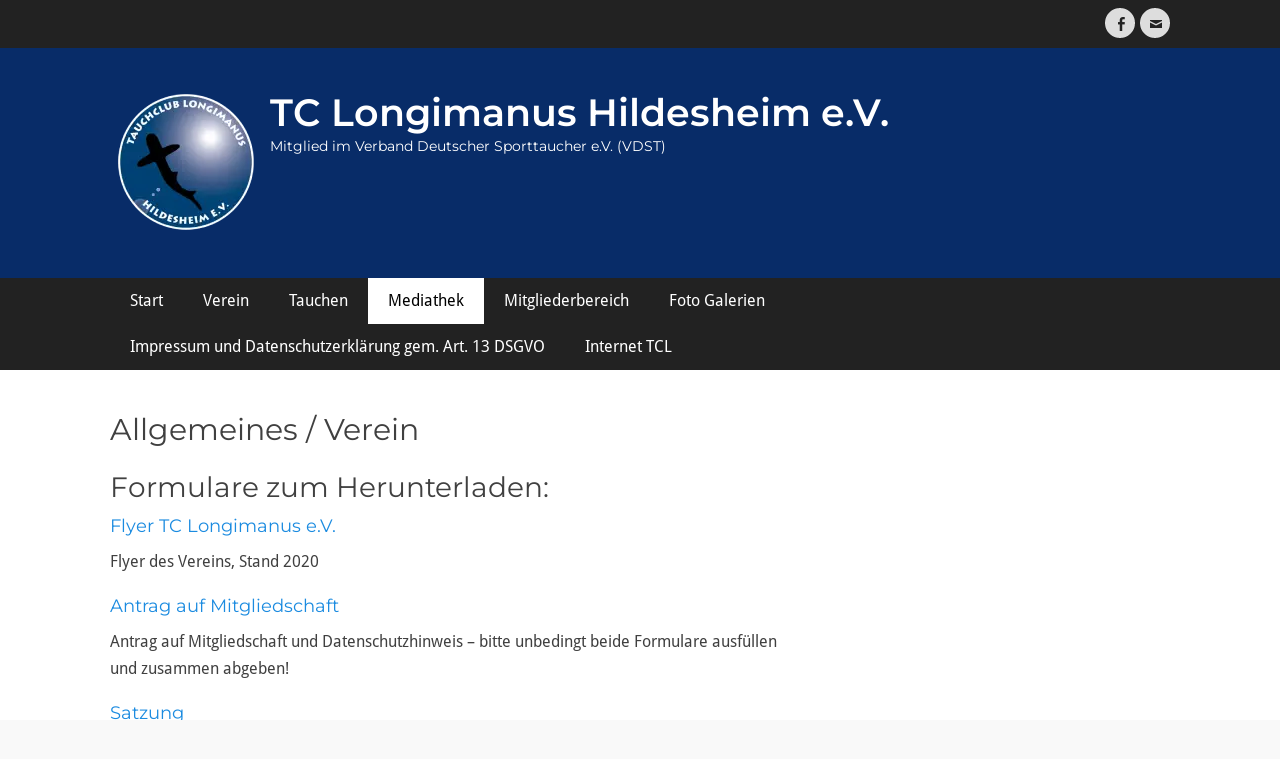

--- FILE ---
content_type: text/html; charset=UTF-8
request_url: https://tc-longimanus.de/mediathek/allgemeines-verein/
body_size: 63846
content:
		<!DOCTYPE html>
		<html >
		
<head>
		<meta charset="UTF-8">
		<meta name="viewport" content="width=device-width, initial-scale=1, minimum-scale=1">
		<link rel="profile" href="http://gmpg.org/xfn/11">
		<link rel="pingback" href="https://tc-longimanus.de/xmlrpc.php">
		<title>Allgemeines / Verein &#8211; TC Longimanus Hildesheim e.V.</title>
<meta name='robots' content='max-image-preview:large' />

<!-- Open Graph Meta Tags generated by Blog2Social 873 - https://www.blog2social.com -->
<meta property="og:title" content="Allgemeines / Verein"/>
<meta property="og:description" content="Formulare zum Herunterladen: Flyer TC Longimanus e.V. Flyer des Vereins, Stand 2020 Antrag auf Mitgliedschaft Antrag auf Mitgliedschaft und Datenschutzhinwe"/>
<meta property="og:url" content="/mediathek/allgemeines-verein/"/>
<meta property="og:type" content="article"/>
<meta property="og:article:published_time" content="2016-05-17 11:10:50"/>
<meta property="og:article:modified_time" content="2025-11-07 13:03:07"/>
<meta property="og:article:tag" content="Download"/>
<meta property="og:article:tag" content="Einzugsermächtigung"/>
<meta property="og:article:tag" content="Flyer"/>
<meta property="og:article:tag" content="Formular"/>
<meta property="og:article:tag" content="Formulare"/>
<meta property="og:article:tag" content="Gestattungsvertrag"/>
<meta property="og:article:tag" content="Herunterladen"/>
<meta property="og:article:tag" content="Ordnung"/>
<meta property="og:article:tag" content="Ordnungen"/>
<meta property="og:article:tag" content="VDST"/>
<meta property="og:article:tag" content="Verein"/>
<!-- Open Graph Meta Tags generated by Blog2Social 873 - https://www.blog2social.com -->

<!-- Twitter Card generated by Blog2Social 873 - https://www.blog2social.com -->
<meta name="twitter:card" content="summary">
<meta name="twitter:title" content="Allgemeines / Verein"/>
<meta name="twitter:description" content="Formulare zum Herunterladen: Flyer TC Longimanus e.V. Flyer des Vereins, Stand 2020 Antrag auf Mitgliedschaft Antrag auf Mitgliedschaft und Datenschutzhinwe"/>
<!-- Twitter Card generated by Blog2Social 873 - https://www.blog2social.com -->
<meta name="author" content="mrohde"/>
<link rel='dns-prefetch' href='//secure.gravatar.com' />
<link rel='dns-prefetch' href='//stats.wp.com' />
<link rel='dns-prefetch' href='//v0.wordpress.com' />
<link rel='preconnect' href='//i0.wp.com' />
<link rel='preconnect' href='//c0.wp.com' />
<link rel="alternate" type="application/rss+xml" title="TC Longimanus Hildesheim e.V. &raquo; Feed" href="https://tc-longimanus.de/feed/" />
<link rel="alternate" type="application/rss+xml" title="TC Longimanus Hildesheim e.V. &raquo; Kommentar-Feed" href="https://tc-longimanus.de/comments/feed/" />
<link rel="alternate" title="oEmbed (JSON)" type="application/json+oembed" href="https://tc-longimanus.de/wp-json/oembed/1.0/embed?url=https%3A%2F%2Ftc-longimanus.de%2Fmediathek%2Fallgemeines-verein%2F" />
<link rel="alternate" title="oEmbed (XML)" type="text/xml+oembed" href="https://tc-longimanus.de/wp-json/oembed/1.0/embed?url=https%3A%2F%2Ftc-longimanus.de%2Fmediathek%2Fallgemeines-verein%2F&#038;format=xml" />
<style id='wp-img-auto-sizes-contain-inline-css' type='text/css'>
img:is([sizes=auto i],[sizes^="auto," i]){contain-intrinsic-size:3000px 1500px}
/*# sourceURL=wp-img-auto-sizes-contain-inline-css */
</style>
<style id='wp-emoji-styles-inline-css' type='text/css'>

	img.wp-smiley, img.emoji {
		display: inline !important;
		border: none !important;
		box-shadow: none !important;
		height: 1em !important;
		width: 1em !important;
		margin: 0 0.07em !important;
		vertical-align: -0.1em !important;
		background: none !important;
		padding: 0 !important;
	}
/*# sourceURL=wp-emoji-styles-inline-css */
</style>
<style id='wp-block-library-inline-css' type='text/css'>
:root{--wp-block-synced-color:#7a00df;--wp-block-synced-color--rgb:122,0,223;--wp-bound-block-color:var(--wp-block-synced-color);--wp-editor-canvas-background:#ddd;--wp-admin-theme-color:#007cba;--wp-admin-theme-color--rgb:0,124,186;--wp-admin-theme-color-darker-10:#006ba1;--wp-admin-theme-color-darker-10--rgb:0,107,160.5;--wp-admin-theme-color-darker-20:#005a87;--wp-admin-theme-color-darker-20--rgb:0,90,135;--wp-admin-border-width-focus:2px}@media (min-resolution:192dpi){:root{--wp-admin-border-width-focus:1.5px}}.wp-element-button{cursor:pointer}:root .has-very-light-gray-background-color{background-color:#eee}:root .has-very-dark-gray-background-color{background-color:#313131}:root .has-very-light-gray-color{color:#eee}:root .has-very-dark-gray-color{color:#313131}:root .has-vivid-green-cyan-to-vivid-cyan-blue-gradient-background{background:linear-gradient(135deg,#00d084,#0693e3)}:root .has-purple-crush-gradient-background{background:linear-gradient(135deg,#34e2e4,#4721fb 50%,#ab1dfe)}:root .has-hazy-dawn-gradient-background{background:linear-gradient(135deg,#faaca8,#dad0ec)}:root .has-subdued-olive-gradient-background{background:linear-gradient(135deg,#fafae1,#67a671)}:root .has-atomic-cream-gradient-background{background:linear-gradient(135deg,#fdd79a,#004a59)}:root .has-nightshade-gradient-background{background:linear-gradient(135deg,#330968,#31cdcf)}:root .has-midnight-gradient-background{background:linear-gradient(135deg,#020381,#2874fc)}:root{--wp--preset--font-size--normal:16px;--wp--preset--font-size--huge:42px}.has-regular-font-size{font-size:1em}.has-larger-font-size{font-size:2.625em}.has-normal-font-size{font-size:var(--wp--preset--font-size--normal)}.has-huge-font-size{font-size:var(--wp--preset--font-size--huge)}.has-text-align-center{text-align:center}.has-text-align-left{text-align:left}.has-text-align-right{text-align:right}.has-fit-text{white-space:nowrap!important}#end-resizable-editor-section{display:none}.aligncenter{clear:both}.items-justified-left{justify-content:flex-start}.items-justified-center{justify-content:center}.items-justified-right{justify-content:flex-end}.items-justified-space-between{justify-content:space-between}.screen-reader-text{border:0;clip-path:inset(50%);height:1px;margin:-1px;overflow:hidden;padding:0;position:absolute;width:1px;word-wrap:normal!important}.screen-reader-text:focus{background-color:#ddd;clip-path:none;color:#444;display:block;font-size:1em;height:auto;left:5px;line-height:normal;padding:15px 23px 14px;text-decoration:none;top:5px;width:auto;z-index:100000}html :where(.has-border-color){border-style:solid}html :where([style*=border-top-color]){border-top-style:solid}html :where([style*=border-right-color]){border-right-style:solid}html :where([style*=border-bottom-color]){border-bottom-style:solid}html :where([style*=border-left-color]){border-left-style:solid}html :where([style*=border-width]){border-style:solid}html :where([style*=border-top-width]){border-top-style:solid}html :where([style*=border-right-width]){border-right-style:solid}html :where([style*=border-bottom-width]){border-bottom-style:solid}html :where([style*=border-left-width]){border-left-style:solid}html :where(img[class*=wp-image-]){height:auto;max-width:100%}:where(figure){margin:0 0 1em}html :where(.is-position-sticky){--wp-admin--admin-bar--position-offset:var(--wp-admin--admin-bar--height,0px)}@media screen and (max-width:600px){html :where(.is-position-sticky){--wp-admin--admin-bar--position-offset:0px}}

/*# sourceURL=wp-block-library-inline-css */
</style><style id='global-styles-inline-css' type='text/css'>
:root{--wp--preset--aspect-ratio--square: 1;--wp--preset--aspect-ratio--4-3: 4/3;--wp--preset--aspect-ratio--3-4: 3/4;--wp--preset--aspect-ratio--3-2: 3/2;--wp--preset--aspect-ratio--2-3: 2/3;--wp--preset--aspect-ratio--16-9: 16/9;--wp--preset--aspect-ratio--9-16: 9/16;--wp--preset--color--black: #000000;--wp--preset--color--cyan-bluish-gray: #abb8c3;--wp--preset--color--white: #ffffff;--wp--preset--color--pale-pink: #f78da7;--wp--preset--color--vivid-red: #cf2e2e;--wp--preset--color--luminous-vivid-orange: #ff6900;--wp--preset--color--luminous-vivid-amber: #fcb900;--wp--preset--color--light-green-cyan: #7bdcb5;--wp--preset--color--vivid-green-cyan: #00d084;--wp--preset--color--pale-cyan-blue: #8ed1fc;--wp--preset--color--vivid-cyan-blue: #0693e3;--wp--preset--color--vivid-purple: #9b51e0;--wp--preset--gradient--vivid-cyan-blue-to-vivid-purple: linear-gradient(135deg,rgb(6,147,227) 0%,rgb(155,81,224) 100%);--wp--preset--gradient--light-green-cyan-to-vivid-green-cyan: linear-gradient(135deg,rgb(122,220,180) 0%,rgb(0,208,130) 100%);--wp--preset--gradient--luminous-vivid-amber-to-luminous-vivid-orange: linear-gradient(135deg,rgb(252,185,0) 0%,rgb(255,105,0) 100%);--wp--preset--gradient--luminous-vivid-orange-to-vivid-red: linear-gradient(135deg,rgb(255,105,0) 0%,rgb(207,46,46) 100%);--wp--preset--gradient--very-light-gray-to-cyan-bluish-gray: linear-gradient(135deg,rgb(238,238,238) 0%,rgb(169,184,195) 100%);--wp--preset--gradient--cool-to-warm-spectrum: linear-gradient(135deg,rgb(74,234,220) 0%,rgb(151,120,209) 20%,rgb(207,42,186) 40%,rgb(238,44,130) 60%,rgb(251,105,98) 80%,rgb(254,248,76) 100%);--wp--preset--gradient--blush-light-purple: linear-gradient(135deg,rgb(255,206,236) 0%,rgb(152,150,240) 100%);--wp--preset--gradient--blush-bordeaux: linear-gradient(135deg,rgb(254,205,165) 0%,rgb(254,45,45) 50%,rgb(107,0,62) 100%);--wp--preset--gradient--luminous-dusk: linear-gradient(135deg,rgb(255,203,112) 0%,rgb(199,81,192) 50%,rgb(65,88,208) 100%);--wp--preset--gradient--pale-ocean: linear-gradient(135deg,rgb(255,245,203) 0%,rgb(182,227,212) 50%,rgb(51,167,181) 100%);--wp--preset--gradient--electric-grass: linear-gradient(135deg,rgb(202,248,128) 0%,rgb(113,206,126) 100%);--wp--preset--gradient--midnight: linear-gradient(135deg,rgb(2,3,129) 0%,rgb(40,116,252) 100%);--wp--preset--font-size--small: 13px;--wp--preset--font-size--medium: 20px;--wp--preset--font-size--large: 36px;--wp--preset--font-size--x-large: 42px;--wp--preset--spacing--20: 0.44rem;--wp--preset--spacing--30: 0.67rem;--wp--preset--spacing--40: 1rem;--wp--preset--spacing--50: 1.5rem;--wp--preset--spacing--60: 2.25rem;--wp--preset--spacing--70: 3.38rem;--wp--preset--spacing--80: 5.06rem;--wp--preset--shadow--natural: 6px 6px 9px rgba(0, 0, 0, 0.2);--wp--preset--shadow--deep: 12px 12px 50px rgba(0, 0, 0, 0.4);--wp--preset--shadow--sharp: 6px 6px 0px rgba(0, 0, 0, 0.2);--wp--preset--shadow--outlined: 6px 6px 0px -3px rgb(255, 255, 255), 6px 6px rgb(0, 0, 0);--wp--preset--shadow--crisp: 6px 6px 0px rgb(0, 0, 0);}:where(.is-layout-flex){gap: 0.5em;}:where(.is-layout-grid){gap: 0.5em;}body .is-layout-flex{display: flex;}.is-layout-flex{flex-wrap: wrap;align-items: center;}.is-layout-flex > :is(*, div){margin: 0;}body .is-layout-grid{display: grid;}.is-layout-grid > :is(*, div){margin: 0;}:where(.wp-block-columns.is-layout-flex){gap: 2em;}:where(.wp-block-columns.is-layout-grid){gap: 2em;}:where(.wp-block-post-template.is-layout-flex){gap: 1.25em;}:where(.wp-block-post-template.is-layout-grid){gap: 1.25em;}.has-black-color{color: var(--wp--preset--color--black) !important;}.has-cyan-bluish-gray-color{color: var(--wp--preset--color--cyan-bluish-gray) !important;}.has-white-color{color: var(--wp--preset--color--white) !important;}.has-pale-pink-color{color: var(--wp--preset--color--pale-pink) !important;}.has-vivid-red-color{color: var(--wp--preset--color--vivid-red) !important;}.has-luminous-vivid-orange-color{color: var(--wp--preset--color--luminous-vivid-orange) !important;}.has-luminous-vivid-amber-color{color: var(--wp--preset--color--luminous-vivid-amber) !important;}.has-light-green-cyan-color{color: var(--wp--preset--color--light-green-cyan) !important;}.has-vivid-green-cyan-color{color: var(--wp--preset--color--vivid-green-cyan) !important;}.has-pale-cyan-blue-color{color: var(--wp--preset--color--pale-cyan-blue) !important;}.has-vivid-cyan-blue-color{color: var(--wp--preset--color--vivid-cyan-blue) !important;}.has-vivid-purple-color{color: var(--wp--preset--color--vivid-purple) !important;}.has-black-background-color{background-color: var(--wp--preset--color--black) !important;}.has-cyan-bluish-gray-background-color{background-color: var(--wp--preset--color--cyan-bluish-gray) !important;}.has-white-background-color{background-color: var(--wp--preset--color--white) !important;}.has-pale-pink-background-color{background-color: var(--wp--preset--color--pale-pink) !important;}.has-vivid-red-background-color{background-color: var(--wp--preset--color--vivid-red) !important;}.has-luminous-vivid-orange-background-color{background-color: var(--wp--preset--color--luminous-vivid-orange) !important;}.has-luminous-vivid-amber-background-color{background-color: var(--wp--preset--color--luminous-vivid-amber) !important;}.has-light-green-cyan-background-color{background-color: var(--wp--preset--color--light-green-cyan) !important;}.has-vivid-green-cyan-background-color{background-color: var(--wp--preset--color--vivid-green-cyan) !important;}.has-pale-cyan-blue-background-color{background-color: var(--wp--preset--color--pale-cyan-blue) !important;}.has-vivid-cyan-blue-background-color{background-color: var(--wp--preset--color--vivid-cyan-blue) !important;}.has-vivid-purple-background-color{background-color: var(--wp--preset--color--vivid-purple) !important;}.has-black-border-color{border-color: var(--wp--preset--color--black) !important;}.has-cyan-bluish-gray-border-color{border-color: var(--wp--preset--color--cyan-bluish-gray) !important;}.has-white-border-color{border-color: var(--wp--preset--color--white) !important;}.has-pale-pink-border-color{border-color: var(--wp--preset--color--pale-pink) !important;}.has-vivid-red-border-color{border-color: var(--wp--preset--color--vivid-red) !important;}.has-luminous-vivid-orange-border-color{border-color: var(--wp--preset--color--luminous-vivid-orange) !important;}.has-luminous-vivid-amber-border-color{border-color: var(--wp--preset--color--luminous-vivid-amber) !important;}.has-light-green-cyan-border-color{border-color: var(--wp--preset--color--light-green-cyan) !important;}.has-vivid-green-cyan-border-color{border-color: var(--wp--preset--color--vivid-green-cyan) !important;}.has-pale-cyan-blue-border-color{border-color: var(--wp--preset--color--pale-cyan-blue) !important;}.has-vivid-cyan-blue-border-color{border-color: var(--wp--preset--color--vivid-cyan-blue) !important;}.has-vivid-purple-border-color{border-color: var(--wp--preset--color--vivid-purple) !important;}.has-vivid-cyan-blue-to-vivid-purple-gradient-background{background: var(--wp--preset--gradient--vivid-cyan-blue-to-vivid-purple) !important;}.has-light-green-cyan-to-vivid-green-cyan-gradient-background{background: var(--wp--preset--gradient--light-green-cyan-to-vivid-green-cyan) !important;}.has-luminous-vivid-amber-to-luminous-vivid-orange-gradient-background{background: var(--wp--preset--gradient--luminous-vivid-amber-to-luminous-vivid-orange) !important;}.has-luminous-vivid-orange-to-vivid-red-gradient-background{background: var(--wp--preset--gradient--luminous-vivid-orange-to-vivid-red) !important;}.has-very-light-gray-to-cyan-bluish-gray-gradient-background{background: var(--wp--preset--gradient--very-light-gray-to-cyan-bluish-gray) !important;}.has-cool-to-warm-spectrum-gradient-background{background: var(--wp--preset--gradient--cool-to-warm-spectrum) !important;}.has-blush-light-purple-gradient-background{background: var(--wp--preset--gradient--blush-light-purple) !important;}.has-blush-bordeaux-gradient-background{background: var(--wp--preset--gradient--blush-bordeaux) !important;}.has-luminous-dusk-gradient-background{background: var(--wp--preset--gradient--luminous-dusk) !important;}.has-pale-ocean-gradient-background{background: var(--wp--preset--gradient--pale-ocean) !important;}.has-electric-grass-gradient-background{background: var(--wp--preset--gradient--electric-grass) !important;}.has-midnight-gradient-background{background: var(--wp--preset--gradient--midnight) !important;}.has-small-font-size{font-size: var(--wp--preset--font-size--small) !important;}.has-medium-font-size{font-size: var(--wp--preset--font-size--medium) !important;}.has-large-font-size{font-size: var(--wp--preset--font-size--large) !important;}.has-x-large-font-size{font-size: var(--wp--preset--font-size--x-large) !important;}
/*# sourceURL=global-styles-inline-css */
</style>

<style id='classic-theme-styles-inline-css' type='text/css'>
/*! This file is auto-generated */
.wp-block-button__link{color:#fff;background-color:#32373c;border-radius:9999px;box-shadow:none;text-decoration:none;padding:calc(.667em + 2px) calc(1.333em + 2px);font-size:1.125em}.wp-block-file__button{background:#32373c;color:#fff;text-decoration:none}
/*# sourceURL=/wp-includes/css/classic-themes.min.css */
</style>
<link rel='stylesheet' id='bbp-default-css' href='https://tc-longimanus.de/wp-content/plugins/bbpress/templates/default/css/bbpress.min.css?ver=2.6.14' type='text/css' media='all' />
<link rel='stylesheet' id='dashicons-css' href='https://c0.wp.com/c/6.9/wp-includes/css/dashicons.min.css' type='text/css' media='all' />
<link rel='stylesheet' id='catchwebtools-to-top-css' href='https://tc-longimanus.de/wp-content/plugins/catch-web-tools/to-top/public/css/catchwebtools-to-top-public.css?ver=1.0.0' type='text/css' media='all' />
<link rel='stylesheet' id='email-subscribers-css' href='https://tc-longimanus.de/wp-content/plugins/email-subscribers/lite/public/css/email-subscribers-public.css?ver=5.9.14' type='text/css' media='all' />
<link rel='stylesheet' id='widgetopts-styles-css' href='https://tc-longimanus.de/wp-content/plugins/widget-options/assets/css/widget-options.css?ver=4.1.3' type='text/css' media='all' />
<link rel='stylesheet' id='sidebar-login-css' href='https://tc-longimanus.de/wp-content/plugins/sidebar-login/build/sidebar-login.css?ver=1603017389' type='text/css' media='all' />
<link rel='stylesheet' id='clean-journal-web-font-css' href='//tc-longimanus.de/wp-content/uploads/omgf/clean-journal-web-font/clean-journal-web-font.css?ver=1665479693' type='text/css' media='all' />
<link rel='stylesheet' id='clean-journal-style-css' href='https://tc-longimanus.de/wp-content/themes/clean-journal-pro/style.css?ver=2.8' type='text/css' media='all' />
<link rel='stylesheet' id='genericons-css' href='https://c0.wp.com/p/jetpack/15.4/_inc/genericons/genericons/genericons.css' type='text/css' media='all' />
<link rel='stylesheet' id='wp-members-css' href='https://tc-longimanus.de/wp-content/plugins/wp-members/assets/css/forms/generic-no-float.min.css?ver=3.5.5.1' type='text/css' media='all' />
<link rel='stylesheet' id='UserAccessManagerLoginForm-css' href='https://tc-longimanus.de/wp-content/plugins/user-access-manager/assets/css/uamLoginForm.css?ver=2.3.8' type='text/css' media='screen' />
<link rel='stylesheet' id='sharedaddy-css' href='https://c0.wp.com/p/jetpack/15.4/modules/sharedaddy/sharing.css' type='text/css' media='all' />
<link rel='stylesheet' id='social-logos-css' href='https://c0.wp.com/p/jetpack/15.4/_inc/social-logos/social-logos.min.css' type='text/css' media='all' />
<script type="text/javascript" src="https://c0.wp.com/c/6.9/wp-includes/js/jquery/jquery.min.js" id="jquery-core-js"></script>
<script type="text/javascript" src="https://c0.wp.com/c/6.9/wp-includes/js/jquery/jquery-migrate.min.js" id="jquery-migrate-js"></script>
<script type="text/javascript" id="catchwebtools-to-top-js-extra">
/* <![CDATA[ */
var catchwebtools_to_top_options = {"status":"1","scroll_offset":"100","icon_opacity":"50","style":"icon","icon_type":"dashicons-arrow-up-alt2","icon_color":"#ffffff","icon_bg_color":"#000000","icon_size":"32","border_radius":"5","image":"http://tc-longimanus.de/wp-content/plugins/catch-web-tools/to-top/admin/images/default.png","image_width":"65","image_alt":"","location":"bottom-right","margin_x":"20","margin_y":"20","show_on_admin":"0","enable_autohide":"0","autohide_time":"2","enable_hide_small_device":"0","small_device_max_width":"640","reset":"0"};
//# sourceURL=catchwebtools-to-top-js-extra
/* ]]> */
</script>
<script type="text/javascript" src="https://tc-longimanus.de/wp-content/plugins/catch-web-tools/to-top/public/js/catchwebtools-to-top-public.js?ver=1.0.0" id="catchwebtools-to-top-js"></script>
<script type="text/javascript" id="image-watermark-no-right-click-js-before">
/* <![CDATA[ */
var iwArgsNoRightClick = {"rightclick":"Y","draganddrop":"Y","devtools":"Y","enableToast":"Y","toastMessage":"This content is protected"};

//# sourceURL=image-watermark-no-right-click-js-before
/* ]]> */
</script>
<script type="text/javascript" src="https://tc-longimanus.de/wp-content/plugins/image-watermark/js/no-right-click.js?ver=2.0.3" id="image-watermark-no-right-click-js"></script>
<script type="text/javascript" src="https://tc-longimanus.de/wp-content/themes/clean-journal-pro/js/jquery.sidr.min.js?ver=2.2.1.1" id="sidr-js"></script>
<script type="text/javascript" src="https://tc-longimanus.de/wp-content/themes/clean-journal-pro/js/clean-journal-custom-scripts.min.js" id="clean-journal-custom-scripts-js"></script>
<link rel="https://api.w.org/" href="https://tc-longimanus.de/wp-json/" /><link rel="alternate" title="JSON" type="application/json" href="https://tc-longimanus.de/wp-json/wp/v2/pages/1156" /><link rel="EditURI" type="application/rsd+xml" title="RSD" href="https://tc-longimanus.de/xmlrpc.php?rsd" />
<meta name="generator" content="WordPress 6.9" />
<link rel="canonical" href="https://tc-longimanus.de/mediathek/allgemeines-verein/" />
<link rel='shortlink' href='https://wp.me/P7x2hJ-iE' />
	<style>img#wpstats{display:none}</style>
		
<!-- Jetpack Open Graph Tags -->
<meta property="og:type" content="article" />
<meta property="og:title" content="Allgemeines / Verein" />
<meta property="og:url" content="https://tc-longimanus.de/mediathek/allgemeines-verein/" />
<meta property="og:description" content="Formulare zum Herunterladen: Flyer TC Longimanus e.V. Flyer des Vereins, Stand 2020 Antrag auf Mitgliedschaft Antrag auf Mitgliedschaft und Datenschutzhinweis &#8211; bitte unbedingt beide Formular…" />
<meta property="article:published_time" content="2016-05-17T09:10:50+00:00" />
<meta property="article:modified_time" content="2025-11-07T12:03:07+00:00" />
<meta property="og:site_name" content="TC Longimanus Hildesheim e.V." />
<meta property="og:image" content="https://i0.wp.com/tc-longimanus.de/wp-content/uploads/2016/04/cropped-logo_longimanus100-4.jpg?fit=512%2C512&#038;ssl=1" />
<meta property="og:image:width" content="512" />
<meta property="og:image:height" content="512" />
<meta property="og:image:alt" content="" />
<meta property="og:locale" content="de_DE" />
<meta name="twitter:text:title" content="Allgemeines / Verein" />
<meta name="twitter:image" content="https://i0.wp.com/tc-longimanus.de/wp-content/uploads/2016/04/cropped-logo_longimanus100-4.jpg?fit=240%2C240&amp;ssl=1" />
<meta name="twitter:card" content="summary" />

<!-- End Jetpack Open Graph Tags -->
<link rel="icon" href="https://i0.wp.com/tc-longimanus.de/wp-content/uploads/2016/04/cropped-logo_longimanus100-4.jpg?fit=32%2C32&#038;ssl=1" sizes="32x32" />
<link rel="icon" href="https://i0.wp.com/tc-longimanus.de/wp-content/uploads/2016/04/cropped-logo_longimanus100-4.jpg?fit=192%2C192&#038;ssl=1" sizes="192x192" />
<link rel="apple-touch-icon" href="https://i0.wp.com/tc-longimanus.de/wp-content/uploads/2016/04/cropped-logo_longimanus100-4.jpg?fit=180%2C180&#038;ssl=1" />
<meta name="msapplication-TileImage" content="https://i0.wp.com/tc-longimanus.de/wp-content/uploads/2016/04/cropped-logo_longimanus100-4.jpg?fit=270%2C270&#038;ssl=1" />
		<style type="text/css" id="wp-custom-css">
			.mobile-menu-anchor a.genericon-menu,
.mobile-menu-anchor a.genericon-menu:hover {
color: #ffffff;
text-decoration: none;
--background-color: #404040;
font-weight: bold;
}		</style>
		<!-- refreshing cache -->
<!-- TC Longimanus Hildesheim e.V. inline CSS Styles -->
<style type="text/css" media="screen">
.site-title a, .site-description { color: #ffffff; }
#masthead { background-color: #082c68; }
.site-description { color: #ffffff; }
#site-generator { background-color: #082c68; color: #082c68; }
#site-generator a { color: #1e73be; }
#supplementary { background-color: #ffffff; }
#supplementary .widget { background-color: #ffffff; }
#supplementary .widget-wrap .widget-title, #supplementary .widget-wrap .widget-title a { color: #000000; }
#supplementary .widget-wrap { color: #082c68; }
#promotion-message .right .promotion-button:hover { background-color: #082c68; color: #ffffff; }
.nav-secondary { background-color: #f2f2f2; }
.nav-secondary ul.menu a { color: #666666; }
.nav-secondary ul.menu li:hover > a, .nav-secondary ul.menu a:focus, .nav-secondary ul.menu .current-menu-item > a, .nav-secondary ul.menu .current-menu-ancestor > a, .nav-secondary ul.menu .current_page_item > a, .nav-secondary ul.menu .current_page_ancestor > a { background-color: #ffffff; color: #000000; }
.nav-secondary ul.menu .sub-menu a, .nav-secondary ul.menu .children a { background-color: #666666; color: #ffffff; }
body, button, input, select, textarea { font-family: "Droid Sans", sans-serif; }
</style>
</head>

<body class="wp-singular page-template-default page page-id-1156 page-child parent-pageid-1162 wp-custom-logo wp-theme-clean-journal-pro two-columns content-left excerpt-image-left mobile-menu-one">
		<div id="page" class="hfeed site">
		    <div id="header-top" class="header-top-bar">
        <div class="wrapper">
                            <div class="header-top-right">
                    <section class="widget widget_clean_journal_social_icons" id="header-right-social-icons">
                        <div class="widget-wrap">
                            <a class="genericon_parent genericon genericon-facebook-alt" target="_blank" title="Facebook" href="http://www.facebook.com/pages/Tauchclub-Longimanus-Hildesheim-eV/159773817374993"><span class="screen-reader-text">Facebook</span> </a><a class="genericon_parent genericon genericon-mail" target="_blank" title="E-Mail" href="mailto:i&#110;&#102;&#111;&#64;&#116;c-lon&#103;&#105;m&#97;n&#117;&#115;.d&#101;"><span class="screen-reader-text">E-Mail</span> </a>                        </div><!-- .widget-wrap -->
                    </section><!-- #header-right-social-icons -->
                </div><!-- .header-top-right -->
                    </div><!-- .wrapper -->
    </div><!-- #header-top -->

		<header id="masthead" role="banner">
    		<div class="wrapper">
		
    <div id="mobile-header-left-menu" class="mobile-menu-anchor primary-menu">
        <a href="#mobile-header-left-nav" id="header-left-menu" class="genericon genericon-menu">
            <span class="mobile-menu-text">Menü</span>
        </a>
    </div><!-- #mobile-header-menu -->

    <div id="site-branding" class="logo-left">
				<div id="site-logo"><a href="https://tc-longimanus.de/" class="custom-logo-link" rel="home"><img width="150" height="150" src="https://i0.wp.com/tc-longimanus.de/wp-content/uploads/2024/12/logo_longimanus_weisser_Rand.webp?fit=150%2C150&amp;ssl=1" class="custom-logo" alt="TC Longimanus Hildesheim e.V." decoding="async" data-attachment-id="17587" data-permalink="https://tc-longimanus.de/logo_longimanus_weisser_rand-2/" data-orig-file="https://i0.wp.com/tc-longimanus.de/wp-content/uploads/2024/12/logo_longimanus_weisser_Rand.webp?fit=150%2C150&amp;ssl=1" data-orig-size="150,150" data-comments-opened="0" data-image-meta="{&quot;aperture&quot;:&quot;0&quot;,&quot;credit&quot;:&quot;&quot;,&quot;camera&quot;:&quot;&quot;,&quot;caption&quot;:&quot;&quot;,&quot;created_timestamp&quot;:&quot;0&quot;,&quot;copyright&quot;:&quot;&quot;,&quot;focal_length&quot;:&quot;0&quot;,&quot;iso&quot;:&quot;0&quot;,&quot;shutter_speed&quot;:&quot;0&quot;,&quot;title&quot;:&quot;&quot;,&quot;orientation&quot;:&quot;0&quot;}" data-image-title="logo_longimanus_weißer_Rand" data-image-description="" data-image-caption="" data-medium-file="https://i0.wp.com/tc-longimanus.de/wp-content/uploads/2024/12/logo_longimanus_weisser_Rand.webp?fit=150%2C150&amp;ssl=1" data-large-file="https://i0.wp.com/tc-longimanus.de/wp-content/uploads/2024/12/logo_longimanus_weisser_Rand.webp?fit=150%2C150&amp;ssl=1" /></a></div><!-- #site-logo -->
		<div id="site-header">
			<h1 class="site-title"><a href="https://tc-longimanus.de/">TC Longimanus Hildesheim e.V.</a></h1>
			<h2 class="site-description">Mitglied im Verband Deutscher Sporttaucher e.V. (VDST)</h2>
		</div><!-- #site-header --></div><!-- #site-branding-->			</div><!-- .wrapper -->
		</header><!-- #masthead -->
		<!-- Disable Header Image -->    	<nav class="nav-primary " role="navigation">
            <div class="wrapper">
                <h1 class="assistive-text">Hauptmenü</h1>
                <div class="screen-reader-text skip-link"><a href="#content" title="Weiter zum Inhalt">Weiter zum Inhalt</a></div>
                <ul id="menu-seitenauswahl" class="menu clean-journal-nav-menu"><li id="menu-item-294" class="menu-item menu-item-type-custom menu-item-object-custom menu-item-home menu-item-294"><a href="https://tc-longimanus.de">Start</a></li>
<li id="menu-item-276" class="menu-item menu-item-type-custom menu-item-object-custom menu-item-has-children menu-item-276"><a href="https://tc-longimanus.de/?page_id=61">Verein</a>
<ul class="sub-menu">
	<li id="menu-item-1307" class="menu-item menu-item-type-post_type menu-item-object-page menu-item-1307"><a href="https://tc-longimanus.de/ueber-uns/">Über uns</a></li>
	<li id="menu-item-1323" class="menu-item menu-item-type-post_type menu-item-object-page menu-item-1323"><a href="https://tc-longimanus.de/ansprechpartner/">Ansprechpartner</a></li>
	<li id="menu-item-1324" class="menu-item menu-item-type-post_type menu-item-object-page menu-item-1324"><a href="https://tc-longimanus.de/mitgliedschaft/">Mitgliedschaft</a></li>
	<li id="menu-item-1325" class="menu-item menu-item-type-post_type menu-item-object-page menu-item-1325"><a href="https://tc-longimanus.de/tauchtraining/">Training</a></li>
</ul>
</li>
<li id="menu-item-1851" class="menu-item menu-item-type-post_type menu-item-object-page menu-item-has-children menu-item-1851"><a href="https://tc-longimanus.de/tauchen/">Tauchen</a>
<ul class="sub-menu">
	<li id="menu-item-1326" class="menu-item menu-item-type-post_type menu-item-object-page menu-item-1326"><a href="https://tc-longimanus.de/tauchen/ausbildung/">Ausbildung</a></li>
	<li id="menu-item-1327" class="menu-item menu-item-type-post_type menu-item-object-page menu-item-1327"><a href="https://tc-longimanus.de/tauchen/vdst-cmas-brevetsystem/">VDST / CMAS Brevetsystem</a></li>
	<li id="menu-item-1844" class="menu-item menu-item-type-post_type menu-item-object-page menu-item-1844"><a href="https://tc-longimanus.de/tauchen/tauchgruppenzusammenstellung/">VDST Empfehlung zur Tauchgruppenzusammenstellung</a></li>
	<li id="menu-item-1857" class="menu-item menu-item-type-post_type menu-item-object-page menu-item-1857"><a href="https://tc-longimanus.de/tauchen/dtsa-brevet-struktur-nitrox-tec/">VDST Brevet-Struktur Nitrox / TEC</a></li>
</ul>
</li>
<li id="menu-item-1332" class="menu-item menu-item-type-post_type menu-item-object-page current-page-ancestor current-menu-ancestor current-menu-parent current-page-parent current_page_parent current_page_ancestor menu-item-has-children menu-item-1332"><a href="https://tc-longimanus.de/mediathek/">Mediathek</a>
<ul class="sub-menu">
	<li id="menu-item-1329" class="menu-item menu-item-type-post_type menu-item-object-page current-menu-item page_item page-item-1156 current_page_item menu-item-1329"><a href="https://tc-longimanus.de/mediathek/allgemeines-verein/" aria-current="page">Allgemeines / Verein</a></li>
	<li id="menu-item-1330" class="menu-item menu-item-type-post_type menu-item-object-page menu-item-1330"><a href="https://tc-longimanus.de/mediathek/ausbildung-2/">Formulare Ausbildung</a></li>
	<li id="menu-item-1331" class="menu-item menu-item-type-post_type menu-item-object-page menu-item-1331"><a href="https://tc-longimanus.de/mediathek/vdst-ordnungen-und-formulare/">VDST Ordnungen und Formulare</a></li>
</ul>
</li>
<li id="menu-item-1349" class="menu-item menu-item-type-post_type menu-item-object-page menu-item-has-children menu-item-1349"><a href="https://tc-longimanus.de/mitgliederstatus/">Mitgliederbereich</a>
<ul class="sub-menu">
	<li id="menu-item-1348" class="menu-item menu-item-type-post_type menu-item-object-page menu-item-1348"><a href="https://tc-longimanus.de/mitgliederstatus/termine/">Termine</a></li>
	<li id="menu-item-17229" class="menu-item menu-item-type-post_type menu-item-object-page menu-item-17229"><a href="https://tc-longimanus.de/vereinskalender/">Vereinskalender</a></li>
	<li id="menu-item-1765" class="menu-item menu-item-type-custom menu-item-object-custom menu-item-1765"><a href="https://tc-longimanus.de/mitgliederstatus/">Login für registrierte Mitglieder</a></li>
	<li id="menu-item-653" class="menu-item menu-item-type-post_type menu-item-object-page menu-item-653"><a href="https://tc-longimanus.de/mitgliederstatus/">geschützter Mitgliederbereich</a></li>
</ul>
</li>
<li id="menu-item-2273" class="menu-item menu-item-type-post_type menu-item-object-page menu-item-has-children menu-item-2273"><a href="https://tc-longimanus.de/foto-galerie/">Foto Galerien</a>
<ul class="sub-menu">
	<li id="menu-item-4689" class="menu-item menu-item-type-post_type menu-item-object-page menu-item-4689"><a href="https://tc-longimanus.de/foto-galerie/2016-tauchen-und-kloenen/">2016 “Tauchen und Klönen” in Geeste</a></li>
	<li id="menu-item-3368" class="menu-item menu-item-type-post_type menu-item-object-page menu-item-3368"><a href="https://tc-longimanus.de/foto-galerie/2016-vereinsgrillen/">2016 Vereinsgrillen</a></li>
	<li id="menu-item-2274" class="menu-item menu-item-type-post_type menu-item-object-page menu-item-2274"><a href="https://tc-longimanus.de/foto-galerie/2016-spargelessen/">2016 Spargelessen</a></li>
	<li id="menu-item-2275" class="menu-item menu-item-type-post_type menu-item-object-page menu-item-2275"><a href="https://tc-longimanus.de/foto-galerie/2016-antauchen/">2016 Antauchen</a></li>
	<li id="menu-item-2276" class="menu-item menu-item-type-post_type menu-item-object-page menu-item-2276"><a href="https://tc-longimanus.de/foto-galerie/2016-nordhausen/">2016 Nordhausen</a></li>
	<li id="menu-item-2277" class="menu-item menu-item-type-post_type menu-item-object-page menu-item-2277"><a href="https://tc-longimanus.de/foto-galerie/2015-silvester-spiesse-stecken/">2015 Silvester Spieße stecken</a></li>
	<li id="menu-item-2278" class="menu-item menu-item-type-post_type menu-item-object-page menu-item-2278"><a href="https://tc-longimanus.de/foto-galerie/2015-antauchen-und-spargelessen/">2015 Antauchen und Spargelessen</a></li>
	<li id="menu-item-2279" class="menu-item menu-item-type-post_type menu-item-object-page menu-item-2279"><a href="https://tc-longimanus.de/foto-galerie/2015-bosseln/">2015 Bosseln</a></li>
	<li id="menu-item-2280" class="menu-item menu-item-type-post_type menu-item-object-page menu-item-2280"><a href="https://tc-longimanus.de/foto-galerie/2014-silvestertauchen/">2014 Silvestertauchen</a></li>
	<li id="menu-item-2281" class="menu-item menu-item-type-post_type menu-item-object-page menu-item-2281"><a href="https://tc-longimanus.de/foto-galerie/2013-weihnachtsfeier/">2013 Weihnachtsfeier</a></li>
	<li id="menu-item-2282" class="menu-item menu-item-type-post_type menu-item-object-page menu-item-2282"><a href="https://tc-longimanus.de/foto-galerie/2006-eistauchen/">2006 Eistauchen</a></li>
	<li id="menu-item-2283" class="menu-item menu-item-type-post_type menu-item-object-page menu-item-2283"><a href="https://tc-longimanus.de/foto-galerie/2005-walchensee/">2005 Walchensee</a></li>
</ul>
</li>
<li id="menu-item-2285" class="menu-item menu-item-type-post_type menu-item-object-page menu-item-has-children menu-item-2285"><a href="https://tc-longimanus.de/impressum/">Impressum und Datenschutzerklärung gem. Art. 13 DSGVO</a>
<ul class="sub-menu">
	<li id="menu-item-2286" class="menu-item menu-item-type-post_type menu-item-object-page menu-item-2286"><a href="https://tc-longimanus.de/impressum/haftungshinweis/">Haftungshinweis</a></li>
	<li id="menu-item-2287" class="menu-item menu-item-type-post_type menu-item-object-page menu-item-2287"><a href="https://tc-longimanus.de/impressum/privacy-policy/">Datenschutzerklärung gem. Art. 13 DSGVO</a></li>
	<li id="menu-item-2288" class="menu-item menu-item-type-post_type menu-item-object-page menu-item-2288"><a href="https://tc-longimanus.de/impressum/kontakt/">Kontakt</a></li>
</ul>
</li>
<li id="menu-item-8341" class="menu-item menu-item-type-post_type menu-item-object-forum menu-item-8341"><a href="https://tc-longimanus.de/forums/Forum/internet-tcl/">Internet TCL</a></li>
</ul>        	</div><!-- .wrapper -->
        </nav><!-- .nav-primary -->
        		<div id="content" class="site-content">
			<div class="wrapper">
	
	<main id="main" class="site-main" role="main">

		
			
<article id="post-1156" class="post-1156 page type-page status-publish hentry tag-download tag-einzugsermaechtigung tag-flyer tag-formular tag-formulare tag-gestattungsvertrag tag-herunterladen tag-ordnung tag-ordnungen tag-vdst tag-verein">
	<!-- Page/Post Single Image Disabled or No Image set in Post Thumbnail -->	<div class="entry-container">
		<header class="entry-header">
			<h1 class="entry-title">Allgemeines / Verein</h1>
		</header><!-- .entry-header -->

		<div class="entry-content">
			<div id="c100" class="csc-default">
<h2>Formulare zum Herunterladen:</h2>
<h5><a href="https://www.tc-longimanus.de/docs/TCL-Flyer.pdf">Flyer TC Longimanus e.V.</a></h5>
<p>Flyer des Vereins, Stand 2020</p>
<h5><a href="https://www.tc-longimanus.de/docs/beitritt_datenschutz.pdf" target="_blank" rel="noopener noreferrer">Antrag auf Mitgliedschaft</a></h5>
<p>Antrag auf Mitgliedschaft und Datenschutzhinweis &#8211; bitte unbedingt beide Formulare ausfüllen und zusammen abgeben!</p>
<h5><a href="https://tc-longimanus.de/wp-content/uploads/2025/09/2025-05-02-Satzung-TCL.pdf" target="_blank" rel="noopener noreferrer">Satzung</a></h5>
<p>Die Satzung unseres Vereins, für alle, die wissen wollen, auf was sie sich einlassen.</p>
<h5><a href="https://tc-longimanus.de/2021-10-25-formular-sepa-lastschriftmandat/" target="_blank" rel="noopener">Einzugsermächtigung</a></h5>
<p>Erleichtert Euch und vor allem unserm ehrenamtlichen Kassenwart das Abrechnen, Beiträge werden so nicht vergessen und Mahnungen vermieden.</p>
<h5><a href="https://tc-longimanus.de/wp-content/uploads/2025/11/2025-09-01-Gebuehren-TCL.pdf" target="_blank" rel="noopener noreferrer">Gebührenordnung des Tauchclub Longimanus Hildesheim e.V.</a></h5>
<p>Alles rund um die Gebühren im TCL.</p>
<h5><a href="https://www.tc-longimanus.de/docs/doppel.pdf" target="_blank" rel="noopener noreferrer">Erklärung zur VDST &#8211; Doppelmitgliedschaft</a></h5>
<p>Für VDST-ler, die in zwei Vereinen Mitglied sein möchten.</p>
<h5><a href="https://www.tc-longimanus.de/docs/Gestattungsvertrag%20Oker.pdf" target="_blank" rel="noopener noreferrer">Gestattungsvertrag Okertalsperre</a></h5>
<p>Bitte sorgfältig durchlesen und die &#8220;Bestätigung&#8221; (letzte Seite) unterschrieben an den Vorstand senden.</p>
</div>
<div class="sharedaddy sd-sharing-enabled"><div class="robots-nocontent sd-block sd-social sd-social-icon sd-sharing"><h3 class="sd-title">Teilen mit:</h3><div class="sd-content"><ul><li class="share-print"><a rel="nofollow noopener noreferrer"
				data-shared="sharing-print-1156"
				class="share-print sd-button share-icon no-text"
				href="https://tc-longimanus.de/mediathek/allgemeines-verein/#print?share=print"
				target="_blank"
				aria-labelledby="sharing-print-1156"
				>
				<span id="sharing-print-1156" hidden>Klicken zum Ausdrucken (Wird in neuem Fenster geöffnet)</span>
				<span>Drucken</span>
			</a></li><li class="share-facebook"><a rel="nofollow noopener noreferrer"
				data-shared="sharing-facebook-1156"
				class="share-facebook sd-button share-icon no-text"
				href="https://tc-longimanus.de/mediathek/allgemeines-verein/?share=facebook"
				target="_blank"
				aria-labelledby="sharing-facebook-1156"
				>
				<span id="sharing-facebook-1156" hidden>Klick, um auf Facebook zu teilen (Wird in neuem Fenster geöffnet)</span>
				<span>Facebook</span>
			</a></li><li class="share-twitter"><a rel="nofollow noopener noreferrer"
				data-shared="sharing-twitter-1156"
				class="share-twitter sd-button share-icon no-text"
				href="https://tc-longimanus.de/mediathek/allgemeines-verein/?share=twitter"
				target="_blank"
				aria-labelledby="sharing-twitter-1156"
				>
				<span id="sharing-twitter-1156" hidden>Klicke, um auf X zu teilen (Wird in neuem Fenster geöffnet)</span>
				<span>X</span>
			</a></li><li class="share-end"></li></ul></div></div></div>					</div><!-- .entry-content -->
			</div><!-- .entry-container -->
</article><!-- #post-## -->
			
		
	</main><!-- #main -->


	<aside class="sidebar sidebar-primary widget-area" role="complementary">
			</aside><!-- .sidebar sidebar-primary widget-area -->

			</div><!-- .wrapper -->
	    </div><!-- #content -->
		            
	<footer id="colophon" class="site-footer" role="contentinfo">
        <div id="supplementary" class="three">
        <div class="wrapper">
                        <div id="first" class="widget-area" role="complementary">
                <section id="widget_sp_image-3" class="widget widget_sp_image"><div class="widget-wrap"><h4 class="widget-title">CMAS</h4><a href="http://www.cmas.org/" target="_blank" class="widget_sp_image-image-link" title="CMAS"><img width="150" height="150" alt="World Unterwater Federation" class="attachment-full alignleft" style="max-width: 100%;" src="https://i0.wp.com/tc-longimanus.de/wp-content/uploads/2016/05/CMAS_Approved_Logo-k150x150.jpg?fit=150%2C150&#038;ssl=1" /></a><div class="widget_sp_image-description" ><p>World Unterwater Federation</p>
</div></div><!-- .widget-wrap --></section><!-- #widget-default-search --><section id="widget_sp_image-7" class="widget widget_sp_image"><div class="widget-wrap"><h4 class="widget-title">Lucky Diving</h4><a href="http://www.lucky-diving.de" target="_blank" class="widget_sp_image-image-link" title="Lucky Diving"><img width="150" height="150" alt="Lucky Diving" class="attachment-thumbnail alignleft" style="max-width: 100%;" src="https://i0.wp.com/tc-longimanus.de/wp-content/uploads/2016/05/LD-Logo_400x400.jpg?fit=150%2C150&#038;ssl=1" /></a></div><!-- .widget-wrap --></section><!-- #widget-default-search -->            </div><!-- #first .widget-area -->
                    
                        <div id="second" class="widget-area" role="complementary">
                <section id="widget_sp_image-5" class="widget widget_sp_image"><div class="widget-wrap"><h4 class="widget-title">VDST</h4><a href="http://www.VDST.org/" target="_blank" class="widget_sp_image-image-link" title="VDST"><img width="100" height="131" alt="VDST Deutschland" class="attachment-full alignleft" style="max-width: 100%;" src="https://i0.wp.com/tc-longimanus.de/wp-content/uploads/2016/05/VDST-Logo_blau_k100x131.jpg?fit=100%2C131&#038;ssl=1" /></a><div class="widget_sp_image-description" ><p>Verband Deutscher Sporttaucher e.V.<br />
TAUCHEN MADE IN GERMANY</p>
</div></div><!-- .widget-wrap --></section><!-- #widget-default-search --><section id="widget_sp_image-8" class="widget widget_sp_image"><div class="widget-wrap"><h4 class="widget-title">Mavi Diving Kas</h4><a href="http://www.mavidiving.com" target="_blank" class="widget_sp_image-image-link" title="Mavi Diving Kas"><img width="100" height="42" alt="Mavi Diving Kas" class="attachment-full alignleft" style="max-width: 100%;" src="https://i0.wp.com/tc-longimanus.de/wp-content/uploads/2016/05/Mavi-Diving-logo.gif?fit=100%2C42&#038;ssl=1" /></a><div class="widget_sp_image-description" ><p>Mavi Diving + Tauchen + Kas stehen für Erlebnis und Spaß auf und unter dem Wasser! Tauchen ohne Hektik!</p>
</div></div><!-- .widget-wrap --></section><!-- #widget-default-search -->            </div><!-- #second .widget-area -->
                    
                        <div id="third" class="widget-area" role="complementary">
                <section id="widget_sp_image-6" class="widget widget_sp_image"><div class="widget-wrap"><h4 class="widget-title">TLN</h4><a href="http://www.tln-ev.de" target="_blank" class="widget_sp_image-image-link" title="TLN"><img width="65" height="50" alt="Tauchsport Landesverband Niedersachsen e.V." class="attachment-full alignleft" style="max-width: 100%;" src="https://i0.wp.com/tc-longimanus.de/wp-content/uploads/2016/05/tln-mini.jpg?fit=65%2C50&#038;ssl=1" /></a><div class="widget_sp_image-description" ><p>Tauchsport Landesverband Niedersachsen e.V.</p>
</div></div><!-- .widget-wrap --></section><!-- #widget-default-search --><section id="widget_sp_image-9" class="widget widget_sp_image"><div class="widget-wrap"><h4 class="widget-title">Olympia Camp Hildesheim</h4><a href="http://http://www.olympia-camp.de/" target="_blank" class="widget_sp_image-image-link" title="Olympia Camp Hildesheim"><img width="140" height="150" alt="Hildesheimer Olympia Camp" class="attachment-thumbnail alignleft" style="max-width: 100%;" src="https://i0.wp.com/tc-longimanus.de/wp-content/uploads/2016/05/olympia-camp-hildesheim.jpg?fit=140%2C150&#038;ssl=1" /></a><div class="widget_sp_image-description" ><p>Informationen und Aktuelles rund um das Hildesheimer Olympia Camp</p>
</div></div><!-- .widget-wrap --></section><!-- #widget-default-search -->            </div><!-- #third .widget-area -->
            
                    </div> <!-- .wrapper -->
    </div><!-- #supplementary --><!-- refreshing cache -->
	    	<div id="site-generator">
	    		<div class="wrapper">
	    			<div id="footer-content" class="copyright">Copyright &copy; 2026 <a href="https://tc-longimanus.de/">TC Longimanus Hildesheim e.V.</a>. All Rights Reserved &#124; Clean Journal Pro&nbsp;von&nbsp;<a target="_blank" href="https://catchthemes.com/">Catch Themes</a></div>
	    		</div><!-- .wrapper -->
			</div><!-- #site-generator -->	</footer><!-- #colophon -->
			</div><!-- #page -->
		
<!-- refreshing cache --><a href="#masthead" id="scrollup" class="genericon"><span class="screen-reader-text">Hochscrollen</span></a><nav id="mobile-header-left-nav" class="mobile-menu" role="navigation"><ul id="header-left-nav" class="menu"><li class="menu-item menu-item-type-custom menu-item-object-custom menu-item-home menu-item-294"><a href="https://tc-longimanus.de">Start</a></li>
<li class="menu-item menu-item-type-custom menu-item-object-custom menu-item-has-children menu-item-276"><a href="https://tc-longimanus.de/?page_id=61">Verein</a>
<ul class="sub-menu">
	<li class="menu-item menu-item-type-post_type menu-item-object-page menu-item-1307"><a href="https://tc-longimanus.de/ueber-uns/">Über uns</a></li>
	<li class="menu-item menu-item-type-post_type menu-item-object-page menu-item-1323"><a href="https://tc-longimanus.de/ansprechpartner/">Ansprechpartner</a></li>
	<li class="menu-item menu-item-type-post_type menu-item-object-page menu-item-1324"><a href="https://tc-longimanus.de/mitgliedschaft/">Mitgliedschaft</a></li>
	<li class="menu-item menu-item-type-post_type menu-item-object-page menu-item-1325"><a href="https://tc-longimanus.de/tauchtraining/">Training</a></li>
</ul>
</li>
<li class="menu-item menu-item-type-post_type menu-item-object-page menu-item-has-children menu-item-1851"><a href="https://tc-longimanus.de/tauchen/">Tauchen</a>
<ul class="sub-menu">
	<li class="menu-item menu-item-type-post_type menu-item-object-page menu-item-1326"><a href="https://tc-longimanus.de/tauchen/ausbildung/">Ausbildung</a></li>
	<li class="menu-item menu-item-type-post_type menu-item-object-page menu-item-1327"><a href="https://tc-longimanus.de/tauchen/vdst-cmas-brevetsystem/">VDST / CMAS Brevetsystem</a></li>
	<li class="menu-item menu-item-type-post_type menu-item-object-page menu-item-1844"><a href="https://tc-longimanus.de/tauchen/tauchgruppenzusammenstellung/">VDST Empfehlung zur Tauchgruppenzusammenstellung</a></li>
	<li class="menu-item menu-item-type-post_type menu-item-object-page menu-item-1857"><a href="https://tc-longimanus.de/tauchen/dtsa-brevet-struktur-nitrox-tec/">VDST Brevet-Struktur Nitrox / TEC</a></li>
</ul>
</li>
<li class="menu-item menu-item-type-post_type menu-item-object-page current-page-ancestor current-menu-ancestor current-menu-parent current-page-parent current_page_parent current_page_ancestor menu-item-has-children menu-item-1332"><a href="https://tc-longimanus.de/mediathek/">Mediathek</a>
<ul class="sub-menu">
	<li class="menu-item menu-item-type-post_type menu-item-object-page current-menu-item page_item page-item-1156 current_page_item menu-item-1329"><a href="https://tc-longimanus.de/mediathek/allgemeines-verein/" aria-current="page">Allgemeines / Verein</a></li>
	<li class="menu-item menu-item-type-post_type menu-item-object-page menu-item-1330"><a href="https://tc-longimanus.de/mediathek/ausbildung-2/">Formulare Ausbildung</a></li>
	<li class="menu-item menu-item-type-post_type menu-item-object-page menu-item-1331"><a href="https://tc-longimanus.de/mediathek/vdst-ordnungen-und-formulare/">VDST Ordnungen und Formulare</a></li>
</ul>
</li>
<li class="menu-item menu-item-type-post_type menu-item-object-page menu-item-has-children menu-item-1349"><a href="https://tc-longimanus.de/mitgliederstatus/">Mitgliederbereich</a>
<ul class="sub-menu">
	<li class="menu-item menu-item-type-post_type menu-item-object-page menu-item-1348"><a href="https://tc-longimanus.de/mitgliederstatus/termine/">Termine</a></li>
	<li class="menu-item menu-item-type-post_type menu-item-object-page menu-item-17229"><a href="https://tc-longimanus.de/vereinskalender/">Vereinskalender</a></li>
	<li class="menu-item menu-item-type-custom menu-item-object-custom menu-item-1765"><a href="https://tc-longimanus.de/mitgliederstatus/">Login für registrierte Mitglieder</a></li>
	<li class="menu-item menu-item-type-post_type menu-item-object-page menu-item-653"><a href="https://tc-longimanus.de/mitgliederstatus/">geschützter Mitgliederbereich</a></li>
</ul>
</li>
<li class="menu-item menu-item-type-post_type menu-item-object-page menu-item-has-children menu-item-2273"><a href="https://tc-longimanus.de/foto-galerie/">Foto Galerien</a>
<ul class="sub-menu">
	<li class="menu-item menu-item-type-post_type menu-item-object-page menu-item-4689"><a href="https://tc-longimanus.de/foto-galerie/2016-tauchen-und-kloenen/">2016 “Tauchen und Klönen” in Geeste</a></li>
	<li class="menu-item menu-item-type-post_type menu-item-object-page menu-item-3368"><a href="https://tc-longimanus.de/foto-galerie/2016-vereinsgrillen/">2016 Vereinsgrillen</a></li>
	<li class="menu-item menu-item-type-post_type menu-item-object-page menu-item-2274"><a href="https://tc-longimanus.de/foto-galerie/2016-spargelessen/">2016 Spargelessen</a></li>
	<li class="menu-item menu-item-type-post_type menu-item-object-page menu-item-2275"><a href="https://tc-longimanus.de/foto-galerie/2016-antauchen/">2016 Antauchen</a></li>
	<li class="menu-item menu-item-type-post_type menu-item-object-page menu-item-2276"><a href="https://tc-longimanus.de/foto-galerie/2016-nordhausen/">2016 Nordhausen</a></li>
	<li class="menu-item menu-item-type-post_type menu-item-object-page menu-item-2277"><a href="https://tc-longimanus.de/foto-galerie/2015-silvester-spiesse-stecken/">2015 Silvester Spieße stecken</a></li>
	<li class="menu-item menu-item-type-post_type menu-item-object-page menu-item-2278"><a href="https://tc-longimanus.de/foto-galerie/2015-antauchen-und-spargelessen/">2015 Antauchen und Spargelessen</a></li>
	<li class="menu-item menu-item-type-post_type menu-item-object-page menu-item-2279"><a href="https://tc-longimanus.de/foto-galerie/2015-bosseln/">2015 Bosseln</a></li>
	<li class="menu-item menu-item-type-post_type menu-item-object-page menu-item-2280"><a href="https://tc-longimanus.de/foto-galerie/2014-silvestertauchen/">2014 Silvestertauchen</a></li>
	<li class="menu-item menu-item-type-post_type menu-item-object-page menu-item-2281"><a href="https://tc-longimanus.de/foto-galerie/2013-weihnachtsfeier/">2013 Weihnachtsfeier</a></li>
	<li class="menu-item menu-item-type-post_type menu-item-object-page menu-item-2282"><a href="https://tc-longimanus.de/foto-galerie/2006-eistauchen/">2006 Eistauchen</a></li>
	<li class="menu-item menu-item-type-post_type menu-item-object-page menu-item-2283"><a href="https://tc-longimanus.de/foto-galerie/2005-walchensee/">2005 Walchensee</a></li>
</ul>
</li>
<li class="menu-item menu-item-type-post_type menu-item-object-page menu-item-has-children menu-item-2285"><a href="https://tc-longimanus.de/impressum/">Impressum und Datenschutzerklärung gem. Art. 13 DSGVO</a>
<ul class="sub-menu">
	<li class="menu-item menu-item-type-post_type menu-item-object-page menu-item-2286"><a href="https://tc-longimanus.de/impressum/haftungshinweis/">Haftungshinweis</a></li>
	<li class="menu-item menu-item-type-post_type menu-item-object-page menu-item-2287"><a href="https://tc-longimanus.de/impressum/privacy-policy/">Datenschutzerklärung gem. Art. 13 DSGVO</a></li>
	<li class="menu-item menu-item-type-post_type menu-item-object-page menu-item-2288"><a href="https://tc-longimanus.de/impressum/kontakt/">Kontakt</a></li>
</ul>
</li>
<li class="menu-item menu-item-type-post_type menu-item-object-forum menu-item-8341"><a href="https://tc-longimanus.de/forums/Forum/internet-tcl/">Internet TCL</a></li>
</ul></nav><!-- #mobile-header-left-nav -->
<script type="speculationrules">
{"prefetch":[{"source":"document","where":{"and":[{"href_matches":"/*"},{"not":{"href_matches":["/wp-*.php","/wp-admin/*","/wp-content/uploads/*","/wp-content/*","/wp-content/plugins/*","/wp-content/themes/clean-journal-pro/*","/*\\?(.+)"]}},{"not":{"selector_matches":"a[rel~=\"nofollow\"]"}},{"not":{"selector_matches":".no-prefetch, .no-prefetch a"}}]},"eagerness":"conservative"}]}
</script>

<script type="text/javascript" id="bbp-swap-no-js-body-class">
	document.body.className = document.body.className.replace( 'bbp-no-js', 'bbp-js' );
</script>

<span id="cwt_to_top_scrollup" class="dashicons dashicons-arrow-up-alt2"><span class="screen-reader-text">Scroll Up</span></span>
	<script type="text/javascript">
		window.WPCOM_sharing_counts = {"https://tc-longimanus.de/mediathek/allgemeines-verein/":1156};
	</script>
				        <script type="text/javascript">
            /* <![CDATA[ */
           document.querySelectorAll("ul.nav-menu").forEach(
               ulist => { 
                    if (ulist.querySelectorAll("li").length == 0) {
                        ulist.style.display = "none";

                                            } 
                }
           );
            /* ]]> */
        </script>
        <script type="text/javascript" id="email-subscribers-js-extra">
/* <![CDATA[ */
var es_data = {"messages":{"es_empty_email_notice":"Bitte gib eine E-Mail Adresse ein","es_rate_limit_notice":"You need to wait for some time before subscribing again","es_single_optin_success_message":"Erfolgreich angemeldet.","es_email_exists_notice":"Diese E-Mail Adresse ist bereits registriert!","es_unexpected_error_notice":"Entschuldigung! Ein unerwarteter Fehler ist aufgetreten.","es_invalid_email_notice":"Ung\u00fcltige E-Mail Adresse","es_try_later_notice":"Bitte versuche es in K\u00fcrze nochmal"},"es_ajax_url":"https://tc-longimanus.de/wp-admin/admin-ajax.php"};
//# sourceURL=email-subscribers-js-extra
/* ]]> */
</script>
<script type="text/javascript" src="https://tc-longimanus.de/wp-content/plugins/email-subscribers/lite/public/js/email-subscribers-public.js?ver=5.9.14" id="email-subscribers-js"></script>
<script type="text/javascript" src="https://tc-longimanus.de/wp-content/themes/clean-journal-pro/js/navigation.min.js?ver=20120206" id="clean-journal-navigation-js"></script>
<script type="text/javascript" src="https://tc-longimanus.de/wp-content/themes/clean-journal-pro/js/skip-link-focus-fix.min.js?ver=20130115" id="clean-journal-skip-link-focus-fix-js"></script>
<script type="text/javascript" src="https://tc-longimanus.de/wp-content/themes/clean-journal-pro/js/fitvids.min.js?ver=1.1" id="jquery-fitvids-js"></script>
<script type="text/javascript" src="https://tc-longimanus.de/wp-content/themes/clean-journal-pro/js/jquery.cycle/jquery.cycle2.min.js?ver=2.1.5" id="jquery.cycle2-js"></script>
<script type="text/javascript" src="https://tc-longimanus.de/wp-content/themes/clean-journal-pro/js/jquery.cycle/jquery.cycle2.shuffle.min.js?ver=20140128%20" id="jquery.cycle2.shuffle-js"></script>
<script type="text/javascript" src="https://tc-longimanus.de/wp-content/themes/clean-journal-pro/js/clean-journal-scrollup.min.js?ver=20072014" id="clean-journal-scrollup-js"></script>
<script type="text/javascript" id="jetpack-stats-js-before">
/* <![CDATA[ */
_stq = window._stq || [];
_stq.push([ "view", {"v":"ext","blog":"111307963","post":"1156","tz":"1","srv":"tc-longimanus.de","j":"1:15.4"} ]);
_stq.push([ "clickTrackerInit", "111307963", "1156" ]);
//# sourceURL=jetpack-stats-js-before
/* ]]> */
</script>
<script type="text/javascript" src="https://stats.wp.com/e-202604.js" id="jetpack-stats-js" defer="defer" data-wp-strategy="defer"></script>
<script type="text/javascript" id="rm_main_js-js-extra">
/* <![CDATA[ */
var rm_pre_data = {"ajax_url":"https://tc-longimanus.de/wp-admin/admin-ajax.php","rm_nonce_field":"34b1a448d7"};
//# sourceURL=rm_main_js-js-extra
/* ]]> */
</script>
<script type="text/javascript" src="https://tc-longimanus.de/wp-content/plugins/icegram-rainmaker/lite/classes/../assets/js/main.js?ver=1.3.20" id="rm_main_js-js"></script>
<script type="text/javascript" id="sharing-js-js-extra">
/* <![CDATA[ */
var sharing_js_options = {"lang":"de","counts":"1","is_stats_active":"1"};
//# sourceURL=sharing-js-js-extra
/* ]]> */
</script>
<script type="text/javascript" src="https://c0.wp.com/p/jetpack/15.4/_inc/build/sharedaddy/sharing.min.js" id="sharing-js-js"></script>
<script type="text/javascript" id="sharing-js-js-after">
/* <![CDATA[ */
var windowOpen;
			( function () {
				function matches( el, sel ) {
					return !! (
						el.matches && el.matches( sel ) ||
						el.msMatchesSelector && el.msMatchesSelector( sel )
					);
				}

				document.body.addEventListener( 'click', function ( event ) {
					if ( ! event.target ) {
						return;
					}

					var el;
					if ( matches( event.target, 'a.share-facebook' ) ) {
						el = event.target;
					} else if ( event.target.parentNode && matches( event.target.parentNode, 'a.share-facebook' ) ) {
						el = event.target.parentNode;
					}

					if ( el ) {
						event.preventDefault();

						// If there's another sharing window open, close it.
						if ( typeof windowOpen !== 'undefined' ) {
							windowOpen.close();
						}
						windowOpen = window.open( el.getAttribute( 'href' ), 'wpcomfacebook', 'menubar=1,resizable=1,width=600,height=400' );
						return false;
					}
				} );
			} )();
var windowOpen;
			( function () {
				function matches( el, sel ) {
					return !! (
						el.matches && el.matches( sel ) ||
						el.msMatchesSelector && el.msMatchesSelector( sel )
					);
				}

				document.body.addEventListener( 'click', function ( event ) {
					if ( ! event.target ) {
						return;
					}

					var el;
					if ( matches( event.target, 'a.share-twitter' ) ) {
						el = event.target;
					} else if ( event.target.parentNode && matches( event.target.parentNode, 'a.share-twitter' ) ) {
						el = event.target.parentNode;
					}

					if ( el ) {
						event.preventDefault();

						// If there's another sharing window open, close it.
						if ( typeof windowOpen !== 'undefined' ) {
							windowOpen.close();
						}
						windowOpen = window.open( el.getAttribute( 'href' ), 'wpcomtwitter', 'menubar=1,resizable=1,width=600,height=350' );
						return false;
					}
				} );
			} )();
//# sourceURL=sharing-js-js-after
/* ]]> */
</script>
<script id="wp-emoji-settings" type="application/json">
{"baseUrl":"https://s.w.org/images/core/emoji/17.0.2/72x72/","ext":".png","svgUrl":"https://s.w.org/images/core/emoji/17.0.2/svg/","svgExt":".svg","source":{"concatemoji":"https://tc-longimanus.de/wp-includes/js/wp-emoji-release.min.js?ver=6.9"}}
</script>
<script type="module">
/* <![CDATA[ */
/*! This file is auto-generated */
const a=JSON.parse(document.getElementById("wp-emoji-settings").textContent),o=(window._wpemojiSettings=a,"wpEmojiSettingsSupports"),s=["flag","emoji"];function i(e){try{var t={supportTests:e,timestamp:(new Date).valueOf()};sessionStorage.setItem(o,JSON.stringify(t))}catch(e){}}function c(e,t,n){e.clearRect(0,0,e.canvas.width,e.canvas.height),e.fillText(t,0,0);t=new Uint32Array(e.getImageData(0,0,e.canvas.width,e.canvas.height).data);e.clearRect(0,0,e.canvas.width,e.canvas.height),e.fillText(n,0,0);const a=new Uint32Array(e.getImageData(0,0,e.canvas.width,e.canvas.height).data);return t.every((e,t)=>e===a[t])}function p(e,t){e.clearRect(0,0,e.canvas.width,e.canvas.height),e.fillText(t,0,0);var n=e.getImageData(16,16,1,1);for(let e=0;e<n.data.length;e++)if(0!==n.data[e])return!1;return!0}function u(e,t,n,a){switch(t){case"flag":return n(e,"\ud83c\udff3\ufe0f\u200d\u26a7\ufe0f","\ud83c\udff3\ufe0f\u200b\u26a7\ufe0f")?!1:!n(e,"\ud83c\udde8\ud83c\uddf6","\ud83c\udde8\u200b\ud83c\uddf6")&&!n(e,"\ud83c\udff4\udb40\udc67\udb40\udc62\udb40\udc65\udb40\udc6e\udb40\udc67\udb40\udc7f","\ud83c\udff4\u200b\udb40\udc67\u200b\udb40\udc62\u200b\udb40\udc65\u200b\udb40\udc6e\u200b\udb40\udc67\u200b\udb40\udc7f");case"emoji":return!a(e,"\ud83e\u1fac8")}return!1}function f(e,t,n,a){let r;const o=(r="undefined"!=typeof WorkerGlobalScope&&self instanceof WorkerGlobalScope?new OffscreenCanvas(300,150):document.createElement("canvas")).getContext("2d",{willReadFrequently:!0}),s=(o.textBaseline="top",o.font="600 32px Arial",{});return e.forEach(e=>{s[e]=t(o,e,n,a)}),s}function r(e){var t=document.createElement("script");t.src=e,t.defer=!0,document.head.appendChild(t)}a.supports={everything:!0,everythingExceptFlag:!0},new Promise(t=>{let n=function(){try{var e=JSON.parse(sessionStorage.getItem(o));if("object"==typeof e&&"number"==typeof e.timestamp&&(new Date).valueOf()<e.timestamp+604800&&"object"==typeof e.supportTests)return e.supportTests}catch(e){}return null}();if(!n){if("undefined"!=typeof Worker&&"undefined"!=typeof OffscreenCanvas&&"undefined"!=typeof URL&&URL.createObjectURL&&"undefined"!=typeof Blob)try{var e="postMessage("+f.toString()+"("+[JSON.stringify(s),u.toString(),c.toString(),p.toString()].join(",")+"));",a=new Blob([e],{type:"text/javascript"});const r=new Worker(URL.createObjectURL(a),{name:"wpTestEmojiSupports"});return void(r.onmessage=e=>{i(n=e.data),r.terminate(),t(n)})}catch(e){}i(n=f(s,u,c,p))}t(n)}).then(e=>{for(const n in e)a.supports[n]=e[n],a.supports.everything=a.supports.everything&&a.supports[n],"flag"!==n&&(a.supports.everythingExceptFlag=a.supports.everythingExceptFlag&&a.supports[n]);var t;a.supports.everythingExceptFlag=a.supports.everythingExceptFlag&&!a.supports.flag,a.supports.everything||((t=a.source||{}).concatemoji?r(t.concatemoji):t.wpemoji&&t.twemoji&&(r(t.twemoji),r(t.wpemoji)))});
//# sourceURL=https://tc-longimanus.de/wp-includes/js/wp-emoji-loader.min.js
/* ]]> */
</script>
<!-- This site is optimized with the Catch Web Tools v2.7.6 - https://catchplugins.com/plugins/catch-web-tools/ -->

<!-- / Catch Web Tools plugin. -->

</body>
</html>

--- FILE ---
content_type: text/css
request_url: https://tc-longimanus.de/wp-content/themes/clean-journal-pro/style.css?ver=2.8
body_size: 68125
content:
/*
Theme Name: Clean Journal Pro
Theme URI: https://catchthemes.com/themes/clean-journal-pro
Author: Catch Themes
Author URI: https://catchthemes.com/
Description: Clean Journal Pro is an advanced version of Clean Journal Free Theme. As the name suggest, Clean Journal Pro is a Clean Responsive WordPress Theme for bloggers, writers and small businesses. It is based on Catch Base Pro theme which uses HTML5, CSS3 and Responsive design where each element has been carefully configured for perfect display on all devices and platforms. It comes with a wide variety of options so you can modify layout, styling, colors, fonts, featured content, promotion headline, featured slider, pagination, icons, menus, breadcrumb, widgets and much more, directly from theme customizer. This theme is translation ready and currently translated in Danish, German, Swedish, Brazilian Portuguese, Lithuanian and Chinese languages. Check out Theme Instructions at https://catchthemes.com/theme-instructions/clean-journal-pro/, Support at https://catchthemes.com/support/ and Demo at https://catchthemes.com/demo/clean-journal/
Version: 2.8
License: GNU General Public License, version 3 (GPLv3)
License URI: http://www.gnu.org/licenses/gpl-3.0.txt
Text Domain: clean-journal-pro
Domain Path: /languages/
Tags: one-column, two-columns, three-columns, left-sidebar, right-sidebar, grid-layout, flexible-header, custom-background, custom-colors, custom-header, custom-menu, custom-logo, editor-style, featured-image-header, featured-images, footer-widgets, full-width-template, post-formats, sticky-post, theme-options,  threaded-comments, translation-ready, blog, e-commerce, news, photography, portfolio

front-page-post-form,

Resetting and rebuilding styles have been helped along thanks to the fine work of
Eric Meyer http://meyerweb.com/eric/tools/css/reset/index.html
along with Nicolas Gallagher and Jonathan Neal http://necolas.github.com/normalize.css/
and Blueprint http://www.blueprintcss.org/
*/


/*--------------------------------------------------------------
>>> TABLE OF CONTENTS:
----------------------------------------------------------------
1. Reset
2. Typography
3. Elements
4. Padding/Margin
5. Forms
6. Navigation
7. Accessibility
8. Alignments
9. Clearings
10. Header Area
11. Promotion Area
12. Featured Content Area
13. Content
14. Widgets
15. Comments
16. Media
17. Captions
18. Galleries
19. Footer
20. Extra Elements
--------------------------------------------------------------*/

/*--------------------------------------------------------------
1. Reset
--------------------------------------------------------------*/
html, body, div, span, applet, object, iframe,
h1, h2, h3, h4, h5, h6, p, blockquote, pre,
a, abbr, acronym, address, big, cite, code,
del, dfn, em, font, ins, kbd, q, s, samp,
small, strike, strong, sub, sup, tt, var,
dl, dt, dd, ol, ul, li,
fieldset, form, label, legend,
table, caption, tbody, tfoot, thead, tr, th, td {
	border: 0;
	font-family: inherit;
	font-size: 100%;
	font-style: inherit;
	font-weight: inherit;
	margin: 0;
	outline: 0;
	padding: 0;
	vertical-align: baseline;
}

html {
	font-size: 62.5%; /* Corrects text resizing oddly in IE6/7 when body font-size is set using em units http://clagnut.com/blog/348/#c790 */
	overflow-y: scroll; /* Keeps page centered in all browsers regardless of content height */
	-webkit-text-size-adjust: 100%; /* Prevents iOS text size adjust after orientation change, without disabling user zoom */
	-ms-text-size-adjust:     100%; /* www.456bereastreet.com/archive/201012/controlling_text_size_in_safari_for_ios_without_disabling_user_zoom/ */
}

*,
*:before,
*:after { /* apply a natural box layout model to all elements; see http://www.paulirish.com/2012/box-sizing-border-box-ftw/ */
	-webkit-box-sizing: border-box; /* Not needed for modern webkit but still used by Blackberry Browser 7.0; see http://caniuse.com/#search=box-sizing */
	-moz-box-sizing:    border-box; /* Still needed for Firefox 28; see http://caniuse.com/#search=box-sizing */
	box-sizing:         border-box;
}

body {
	background: #fff; /* Fallback for when there is no custom background color defined. */
}

article,
aside,
details,
figcaption,
figure,
footer,
header,
main,
nav,
section {
	display: block;
}

ol,
ul {
	list-style: none;
}

table { /* tables still need 'cellspacing="0"' in the markup */
	border-collapse: separate;
	border-spacing: 0;
}

caption,
th,
td {
	font-weight: normal;
	text-align: left;
}
blockquote:before,
blockquote:after,
q:before,
q:after {
	content: "";
}

blockquote,
q {
	quotes: "" "";
}

a:focus {
	outline: thin dotted;
}

a:hover,
a:active {
	outline: 0;
}

a img {
	border: 0;
}

/*--------------------------------------------------------------
2. Typography
--------------------------------------------------------------*/
body,
button,
input,
select,
textarea {
	color: #404040;
	font-family: "Merriweather", serif;
	font-size: 16px;
	line-height: 1.7;
}

h1,
h2,
h3,
h4,
h5,
h6 {
	clear: both;
	margin-bottom: 10px;
	font-family: "Montserrat", sans-serif;
	line-height: 1.3;
}

h1 {
	font-size: 30px;
}

h2 {
	font-size: 28px;
}

h3 {
	font-size: 24px;
}

.sidebar .widget-title,
.site-footer .widget-title,
.site-footer .entry-title {
	font-size: 20px;
	margin-bottom: 15px;
}

h4 {
	font-size: 20px;
}

h5 {
	font-size: 18px;
}

h6 {
	font-size: 16px;
}

b,
strong {
	font-weight: bold;
}

dfn,
cite,
em,
i {
	font-style: italic;
}

address {
	margin: 0 0 1.5em;
}

pre {
	background: #eee;
	font-family: "Courier 10 Pitch", Courier, monospace;
	font-size: 15px;
	font-size: 1.5rem;
	line-height: 1.6;
	margin-bottom: 1.6em;
	max-width: 100%;
	overflow: auto;
	padding: 1.6em;
}

code,
kbd,
tt,
var {
	font: 15px Monaco, Consolas, "Andale Mono", "DejaVu Sans Mono", monospace;
}

abbr,
acronym {
	border-bottom: 1px dotted #666;
	cursor: help;
}

mark,
ins {
	background: #fff9c0;
	text-decoration: none;
}

sup,
sub {
	font-size: 75%;
	height: 0;
	line-height: 0;
	position: relative;
	vertical-align: baseline;
}

sup {
	bottom: 1ex;
}

sub {
	top: .5ex;
}

small {
	font-size: 75%;
}

big {
	font-size: 125%;
}

#feature-slider .cycle-pager span {
    font-size: 50px;
}

#feature-slider .cycle-prev:before,
#feature-slider .cycle-next:before {
    font-size: 50px;
    line-height: 50px;
}

.site-title {
    font-size: 38px;
    font-weight: bold;
}

.entry-title,
#promotion-message h2,
#featured-content #featured-heading {
	font-size: 30px;
}

#scrollup:before {
	font-size: 26px;
}

#featured-content .entry-title,
.archive-post-wrap .entry-title {
	font-size: 24px;
}

.sidebar .entry-title,
.comments-title,
#search-toggle,
.genericon.genericon-menu {
    font-size: 20px;
}

.entry-meta span a:before {
	font-size: 18px;
}

#header-right-social-icons .genericon:before {
	font-size: 16px;
}

.clean-journal-nav-menu .sub-menu a,
.clean-journal-nav-menu .children a,
.sidebar-header-right .widget_nav_menu .sub-menu a,
#breadcrumb-list .wrapper,
.entry-meta,
.site-description,
#secondary .widget-area,
#colophon .widget-area {
	font-size: 14px;
}

#nav-below .wp-pagenavi a,
#nav-below .wp-pagenavi span,
.page-links span {
	font-size: 14px;
	line-height: 30px;
}

#site-generator {
    font-size: 13px;
}

.widget_calendar #wp-calendar caption {
	font-size: 11px;
	font-weight: 500;
}

.hentry {
	word-wrap: break-word;
	-webkit-hyphens: auto;
	-moz-hyphens: auto;
	hyphens: auto;
}

/*--------------------------------------------------------------
3. Elements
--------------------------------------------------------------*/
body {
	background-color: #f9f9f9;
}

.site,
#feature-slider .wrapper {
	display: block;
	width: 100%;
}

.wrapper {
	margin: 0 auto;
	width: 1200px;

}

.sidebar-header-right .wrapper {
	width: auto;
}

a {
	color: #1b8be0;
	cursor: pointer;
    text-decoration: none;
}

a:hover,
a:focus,
a:active {
	color: #404040;
	outline: none;
	text-decoration: underline;
}

hr {
	background-color: #ccc;
	border: 0;
	height: 1px;
	margin-bottom: 1.5em;
}

ol,
ul {
	margin: 0;
	padding: 0;
}

ul {
	list-style: none;
}

ol {
	list-style: none;
}

li > ul,
li > ol {
	margin-bottom: 0;
	margin-left: 1.5em;
}

.widget ul {
	margin-left: 1em;
}

.widget ul > li {
    list-style-type: disc;
}

dt {
	font-weight: bold;
}

dd {
	margin: 0 1.5em 1.5em;
}

img {
	height: auto; /* Make sure images are scaled correctly. */
	max-width: 100%; /* Adhere to container width. */
}

figure {
	margin: 0;
}

table {
	border-top: 1px solid #eee;
	border-left: 1px solid #eee;
	font-weight: bold;
	margin: 0 0 2em;
	width: 100%;
}

th {
	border-bottom: 1px solid #eee;
    border-right: 1px solid #eee;
	color: #666;
	font-weight: 700;
	padding: 8px;
	text-transform: uppercase;
}

td {
	border-bottom: 1px solid #eee;
    border-right: 1px solid #eee;
	padding: 8px;
}

blockquote:before {
	content: "\201C";
	display: block;
	font-size: 30px;
	height: 0;
	left: -20px;
	position: relative;
	top: -10px;
}

.entry-content ol,
.entry-content ul {
    margin-bottom: 20px;
    margin-left: 20px;
}

.entry-content ol > li {
	list-style-type: decimal;
}

.entry-content ul > li {
    list-style-type: square;
}

.entry-content ol ol,
.entry-content ul ul {
	margin-bottom: 0;
}

.entry-content code {
	background-color: #333;
	color: #ddd;
}

.displayblock,
#heading,
#primary,
#secondary,
#comments,
.clean-journal-nav-menu a,
.sidebar-header-right .widget_nav_menu a,
#header-top .widget_nav_menu a {
	display: block;
}

.displaynone {
	display:  none;
}

.sticky {
	display: block;
}

/* Genericons */
.menu-item-has-children a:after,
.dropdown-toggle:after,
.genericon:before,
#feature-slider .cycle-prev:before,
#feature-slider .cycle-next:before,
.posted-on a:before,
.byline a:before,
.cat-links span + a:before,
.tags-links span + a:before,
.comments-link a:before,
.edit-link a:before {
	-webkit-font-smoothing: antialiased;
	-moz-osx-font-smoothing: grayscale;
    display: inline-block;
	line-height: 1;
	font-family: 'Genericons';
    text-decoration: inherit;
    vertical-align: text-bottom;
}

#search-toggle:before {
    content: "\f400";
}

#scrollup:before {
	content: '\f432';
}

#feature-slider .cycle-prev:before {
    content: "\f430";
}

#feature-slider .cycle-next:before {
    content: "\f429";
}

.entry-meta .posted-on a:before {
	content: "\f307";
}

.entry-meta .author a:before {
	content: "\f304";
}

.edit-link a:before {
	content: "\f411";
}

.cat-links span + a:before {
	content: "\f301";
}

.tags-links span + a:before {
	content: "\f302";
}

.entry-meta .comments-link a:before {
	content: "\f300";
}


/*--------------------------------------------------------------
4. Padding/Margin
--------------------------------------------------------------*/

#masthead {
	background-color: #fff;
	padding: 20px 0;
}

.page-header {
	padding: 20px 20px 0 20px;
}

input[type="text"],
input[type="email"],
input[type="url"],
input[type="password"],
input[type="search"] {
	padding: 5px 10px;
}

button,
input[type="button"],
input[type="reset"],
input[type="submit"] {
	padding: 9px 15px;
}

#site-branding,
#promotion-message .section,
.hentry,
.woocommerce-wrap,
.no-results,
.not-found,
.sidebar,
#comments,
#nav-below,
.post-navigation,
#infinite-handle,
#supplementary .widget,
#site-generator {
	padding: 20px;
}

.site-content,
#featured-content,
#supplementary {
	padding-top:  20px;
}

.site-content,
.archive-post-wrap {
	padding-bottom: 20px;
}

.entry-header {
	padding-bottom: 10px;
}

.logo-left #site-header {
	padding-left: 10px;
}

.logo-right #site-header {
	padding-right: 10px;
}

.blog #main .hentry,
.archive #main .hentry,
.sidebar .entry-header {
	padding-bottom: 0;
}

.nav-header-right .wrapper,
#header-featured-image .wrapper,
#feature-slider .wrapper,
#feature-slider .entry-header,
#featured-content .entry-header {
	padding: 0;
}

#header-top p,
#header-top .widget figure,
.site-description,
#featured-content p,
.single-post .hentry,
.sidebar-primary .widget:last-child,
.sidebar-header-right .widget:last-child {
	margin-bottom: 0;
}

.page-header .page-title {
    margin-bottom: 0;
    padding-bottom: 10px;
}

.hentry,
.widget {
	margin: 0 0 20px;
}

.sidebar-primary .widget {
	margin: 0 0 40px;
}

.page-links {
	clear: both;
	margin: 0 0 1.5em;
}

#promotion-message h2 {
	margin-bottom: 5px;
}

.site-title,
#promotion-message p,
.page-content,
.entry-content,
.entry-summary {
	margin: 0;
}

#promotion-message .right .promotion-button {
	margin-top: 7px;
	padding: 10px 25px;
}

#featured-content .featured-heading-wrap {
	padding: 20px 20px 0;
	text-align: center;
}

#feature-heading {
    margin: 0 20px;
    padding: 20px 0 0;
}

#featured-content .entry-content {
	margin-top: 0;
}

#featured-content .entry-container {
	margin-top: 20px;
}

p,
.hentry .featured-image,
.widget figure {
    margin-bottom: 20px;
}

.sidebar-header-right .widget {
    margin-bottom: 10px;
}

#search-toggle:before {
    margin-top: 12px;
}

#scrollup:before {
    margin-top: 7px;
}

.entry-meta .posted-on,
.entry-meta .byline,
.entry-meta .comments-link,
.entry-meta .cat-links {
	margin-right: 10px;
}

blockquote {
	margin: 20px 40px;
}

#header-top .widget {
	margin: 8px;
}

#header-top .header-top-left section:first-child {
	margin-left: 0;
}

#header-top .header-top-right section:last-child {
	margin-right: 0;
}

#header-top .wrapper,
.nav-primary .wrapper,
.nav-secondary .wrapper {
	padding: 0 20px;
}

/*--------------------------------------------------------------
5. Forms
--------------------------------------------------------------*/
button,
input,
select,
textarea {
	font-size: 100%; /* Corrects font size not being inherited in all browsers */
	margin: 0; /* Addresses margins set differently in IE6/7, F3/4, S5, Chrome */
	vertical-align: baseline; /* Improves appearance and consistency in all browsers */
	max-width: 100%;
	-webkit-box-sizing: border-box;
	-moz-box-sizing:    border-box;
	box-sizing:         border-box;
}

button,
input[type="button"],
input[type="reset"],
input[type="submit"] {
	border: 1px solid;
	border-color: #ccc #ccc #bbb;
	border-radius: 3px;
	background: #e6e6e6;
	box-shadow: inset 0 1px 0 rgba(255, 255, 255, 0.5), inset 0 15px 17px rgba(255, 255, 255, 0.5), inset 0 -5px 12px rgba(0, 0, 0, 0.05);
	color: rgba(0, 0, 0, .8);
	cursor: pointer; /* Improves usability and consistency of cursor style between image-type 'input' and others */
	-webkit-appearance: button; /* Corrects inability to style clickable 'input' types in iOS */
	font-size: 12px;
	font-size: 1.2rem;
	line-height: 1;
	padding: .6em 1em .4em;
	text-shadow: 0 1px 0 rgba(255, 255, 255, 0.8);
}

button:hover,
input[type="button"]:hover,
input[type="reset"]:hover,
input[type="submit"]:hover {
	border-color: #ccc #bbb #aaa;
	box-shadow: inset 0 1px 0 rgba(255, 255, 255, 0.8), inset 0 15px 17px rgba(255, 255, 255, 0.8), inset 0 -5px 12px rgba(0, 0, 0, 0.02);
}

button:focus,
input[type="button"]:focus,
input[type="reset"]:focus,
input[type="submit"]:focus,
button:active,
input[type="button"]:active,
input[type="reset"]:active,
input[type="submit"]:active {
	border-color: #aaa #bbb #bbb;
	box-shadow: inset 0 -1px 0 rgba(255, 255, 255, 0.5), inset 0 2px 5px rgba(0, 0, 0, 0.15);
}

input[type="checkbox"],
input[type="radio"] {
	padding: 0; /* Addresses excess padding in IE8/9 */
}

input[type="search"] {
	-webkit-appearance: textfield; /* Addresses appearance set to searchfield in S5, Chrome */
	-webkit-box-sizing: content-box; /* Addresses box sizing set to border-box in S5, Chrome (include -moz to future-proof) */
	-moz-box-sizing:    content-box;
	box-sizing:         content-box;
}

input[type="search"]::-webkit-search-decoration { /* Corrects inner padding displayed oddly in S5, Chrome on OSX */
	-webkit-appearance: none;
}

button::-moz-focus-inner,
input::-moz-focus-inner { /* Corrects inner padding and border displayed oddly in FF3/4 www.sitepen.com/blog/2008/05/14/the-devils-in-the-details-fixing-dojos-toolbar-buttons/ */
	border: 0;
	padding: 0;
}

input[type="text"],
input[type="email"],
input[type="url"],
input[type="password"],
input[type="search"],
textarea {
	color: #666;
	border: 1px solid #ccc;
	border-radius: 3px;
	-moz-border-radius: 3px;
	-webkit-border-radius: 3px;
}

input[type="text"]:focus,
input[type="email"]:focus,
input[type="url"]:focus,
input[type="password"]:focus,
input[type="search"]:focus,
textarea:focus {
	color: #111;
}

textarea {
	overflow: auto; /* Removes default vertical scrollbar in IE6/7/8/9 */
	padding-left: 3px;
	vertical-align: top; /* Improves readability and alignment in all browsers */
	width: 100%;
}

/*--------------------------------------------------------------
6. Navigation
--------------------------------------------------------------*/
.menu-toggle {
	display: none;
}

.site-main .comment-navigation,
.site-main .paging-navigation {
	margin: 0 0 1.5em;
	overflow: hidden;
}

.comment-navigation .nav-previous,
.paging-navigation .nav-previous,
.post-navigation .nav-previous,
.nav-previous {
	float: left;
	width: 50%;
}

.comment-navigation .nav-next,
.paging-navigation .nav-next,
.post-navigation .nav-next,
.nav-next {
	float: right;
	text-align: right;
	width: 50%;
}

.post-navigation span {
	display: block;
}

.nav-header-right .wrapper {
	float: right;
	margin-right: -18px;
}

.sidebar-header-right .widget_nav_menu {
    position: relative;
    z-index: 199;
}

.nav-primary,
.nav-footer {
	background-color: #222;
	position: relative;
	z-index: 198;
}

.nav-secondary {
    background-color: #f2f2f2;
    position: relative;
    z-index: 197;
}


.clean-journal-nav-menu li {
    display: inline-block;
	float: left;
    text-align: left;
}

.sidebar-header-right .widget_nav_menu li {
	display: inline-block;
	position: relative;
}

.clean-journal-nav-menu a {
	color: #fff;
	line-height: 46px;
    padding: 0 20px;
}

#header-top .clean-journal-nav-menu a {
	line-height: 1.7;
}

.sidebar-header-right .widget_nav_menu a {
	color: #222;
}

.clean-journal-nav-menu li a:hover,
.clean-journal-nav-menu li a:focus,
#header-top .clean-journal-nav-menu li a:hover,
#header-top .clean-journal-nav-menu li a:focus,
.sidebar-header-right .widget_nav_menu li a:hover,
.sidebar-header-right .widget_nav_menu li a:focus {
	background-color: #fff;
	color: #000;
	text-decoration: none;
}

/* Hover */
.clean-journal-nav-menu li:hover > a,
#header-top .clean-journal-nav-menu li:hover > a,
#header-top .widget_nav_menu li:hover > a {
	background-color: #fff;
	color: #000;
}

.sidebar-header-right .widget_nav_menu li:hover > a {
	background-color: #222;
	color: #fff;
}

/* Hover Parent */
.clean-journal-nav-menu .current-menu-item > a,
.clean-journal-nav-menu .current-menu-ancestor > a,
.clean-journal-nav-menu .current_page_item > a,
.clean-journal-nav-menu .current_page_ancestor > a {
	background-color: #fff;
	color: #000;
}

.sidebar-header-right .widget_nav_menu .current-menu-item > a,
.sidebar-header-right .widget_nav_menu .current-menu-ancestor > a {
	background-color: #222;
	color: #fff;
}

.clean-journal-nav-menu .sub-menu,
.clean-journal-nav-menu .children,
#header-top .widget_nav_menu .sub-menu {
	left: -9999px;
	margin: 0;
	opacity: 0;
	position: absolute;
	-webkit-transition: opacity .4s ease-in-out;
	-moz-transition:    opacity .4s ease-in-out;
	-ms-transition:     opacity .4s ease-in-out;
	-o-transition:      opacity .4s ease-in-out;
	transition:         opacity .4s ease-in-out;
	width: 250px;
	z-index: 200;
}

.sidebar-header-right .widget_nav_menu .sub-menu {
	left: auto;
	right: +99999px;
}

.clean-journal-nav-menu .sub-menu a,
.clean-journal-nav-menu .children a,
#header-top .widget_nav_menu .sub-menu a {
	background-color: #fff;
	border-right: 1px solid #ddd;
	border-bottom: 1px solid #ddd;
	border-left: 1px solid #ddd;
	color: #000;
	font-style: 13px;
	line-height: 1.5em;
	padding: 10px;
	position: relative;
	width: 250px;
}

.sidebar-header-right .widget_nav_menu .sub-menu a {
	background-color: #222;
	color: #fff;
}

.sidebar-header-right .widget_nav_menu .sub-menu {
	border-top: 1px solid #333;
}

.sidebar-header-right .widget_nav_menu .sub-menu a,
.sidebar-header-right .widget_nav_menu .sub-menu .sub-menu {
	border-color: #333;
}

.nav-secondary .clean-journal-nav-menu a {
	color: #666;
}

.nav-secondary .clean-journal-nav-menu .sub-menu a,
.nav-secondary .clean-journal-nav-menu .children a {
	background-color: #fff;
	border-color: #f9f9f9;
}

.clean-journal-nav-menu .sub-menu li a:hover,
.clean-journal-nav-menu .sub-menu li a:focus,
.clean-journal-nav-menu .children li a:hover,
.clean-journal-nav-menu .children li a:focus,
#header-top .widget_nav_menu .sub-menu li a:hover,
#header-top .widget_nav_menu .sub-menu li a:focus,
.sidebar-header-right .widget_nav_menu .sub-menu li a:hover,
.sidebar-header-right .widget_nav_menu .sub-menu li a:focus {
	background-color: #000;
	color: #fff;
}

.clean-journal-nav-menu .sub-menu .sub-menu,
.clean-journal-nav-menu .children .children,
#header-top .widget_nav_menu .sub-menu .sub-menu {
	border-top: 1px solid #eee;
	margin: -43px 0 0 249px;
}

.sidebar-header-right .widget_nav_menu .sub-menu .sub-menu {
	margin: -43px 249px 0 0;
}

.nav-secondary .sub-menu .sub-menu,
.nav-secondary .clean-journal-nav-menu .children .children  {
	border-color: #f9f9f9;
}

.clean-journal-nav-menu .menu-item:hover,
.clean-journal-nav-menu .page_item:hover,
#header-top .widget_nav_menu .menu-item:hover {
	position: static;
}

.sidebar-header-right .widget_nav_menu .menu-item:hover {
	position: relative;
}

.clean-journal-nav-menu .menu-item:hover > .sub-menu,
.clean-journal-nav-menu .page_item:hover > .children,
#header-top .widget_nav_menu .menu-item:hover > .sub-menu {
	left: auto;
	opacity: 1;
}

.sidebar-header-right .widget_nav_menu .menu-item:hover > .sub-menu {
	right: 0;
	opacity: 1;
}

/* Menu Search */
.nav-primary.search-enabled {
	position: relative;
}

.nav-primary.search-enabled .menu {
	float: left;
}

#search-toggle {
    background-color: transparent;
    color: #fff;
    cursor: pointer;
    float: right;
    height: 46px;
    line-height: 52px;
    text-align: center;
    width: 42px;
}

#search-toggle:hover {
	background-color: #fff;
    color: #000;
}

#search-container {
    background-color: #fff;
    bottom: -56px;
    clear: both;
    left: 0;
    position: absolute;
    width: 100%;
    z-index: 999;
}

.nav-primary .search-submit {
	display: none;
}

.nav-primary .search-form {
    padding: 10px 40px;
}

.nav-primary .search-field {
	border-color: #eee;
	-webkit-box-sizing: border-box; /* Not needed for modern webkit but still used by Blackberry Browser 7.0; see http://caniuse.com/#search=box-sizing */
	-moz-box-sizing:    border-box; /* Still needed for Firefox 28; see http://caniuse.com/#search=box-sizing */
	box-sizing:         border-box;
	width:  100%;
}

.nav-primary .search-field:focus {
	border-color: #666;
	color: #000;
}

/* WP Page Navi */
#nav-below .wp-pagenavi,
.page-links {
	float: right;
}

#nav-below .wp-pagenavi a,
#nav-below .wp-pagenavi span,
.page-links span {
	border: none;
	float: left;
	height: 28px;
	color: #1b8be0;
	text-align: center;
	display: block;
	padding: 0 10px;
	text-decoration: none;
}

.page-links span {
	margin-left:  10px;
}

.page-links span,
.page-links a:hover span {
	background-color: #000;
	color: #fff;
}

.page-links a span {
	background-color: #f2f2f2;
	color: #404040;
}

.page-links span.pages {
	background-color: transparent;
	color: #404040;
	margin-left: 0;
	padding: 0;
}

#nav-below .wp-pagenavi a,
#nav-below .wp-pagenavi span {
	background-color: #eee;
	margin: 0 0 0 10px;
}

#nav-below .wp-pagenavi span.pages {
	color: #404040;
	background-color: transparent;
	padding: 2px 0 0 0;
}

#nav-below .wp-pagenavi a:hover,
#nav-below #wp_page_numbers ul li a:hover {
	background-color: #000;
	color: #fff;
}

#nav-below .wp-pagenavi span.current{
	background-color: #000;
	color: #fff;
	font-weight: normal;
}

/* Jetpack Infinite Scroll */
#infinite-handle span {
    background-color: #eee;
    border-radius: 3px;
	-moz-border-radius: 3px;
	-webkit-border-radius: 3px;
    -webkit-box-shadow: 0 2px 6px rgba(0, 0, 0, 0.5);
	-moz-box-shadow: 	0 2px 6px rgba(0, 0, 0, 0.5);
	box-shadow: 		0 2px 6px rgba(0, 0, 0, 0.5);
    color: #1b8be0;
    cursor: pointer;
    display: block;
    padding: 10px 0;
    text-align: center;
    width: 100%;
}

#infinite-handle span:hover {
	background-color: #000;
    color: #fff;
    text-decoration: none;
}

/*--------------------------------------------------------------
7. Accessibility
--------------------------------------------------------------*/
/* Assistive text */
.assistive-text {
	position: absolute !important;
	clip: rect(1px 1px 1px 1px); /* IE6, IE7 */
	clip: rect(1px, 1px, 1px, 1px);
}

/* Text meant only for screen readers */
.screen-reader-text {
	clip: rect(1px, 1px, 1px, 1px);
	position: absolute !important;
	height: 1px;
	width: 1px;
	overflow: hidden;
}

.screen-reader-text:hover,
.screen-reader-text:active,
.screen-reader-text:focus {
	background-color: #f1f1f1;
	border-radius: 3px;
	box-shadow: 0 0 2px 2px rgba(0, 0, 0, 0.6);
	clip: auto !important;
	color: #1b8be0;
	display: block;
	font-size: 14px;
	font-weight: bold;
	height: auto;
	left: 5px;
	line-height: normal;
	padding: 15px 23px 14px;
	text-decoration: none;
	top: 5px;
	width: auto;
	z-index: 100000; /* Above WP toolbar */
}

/*--------------------------------------------------------------
8. Alignments
--------------------------------------------------------------*/
.alignleft {
	display: inline;
	float: left;
	margin-right: 1.5em;
}

.alignright {
	display: inline;
	float: right;
	margin-left: 1.5em;
}

.aligncenter {
	clear: both;
	display: block;
	margin: 0 auto;
}

/*--------------------------------------------------------------
9. Clearings
--------------------------------------------------------------*/
.clear:after,
.clearfix:after,
#header-top:after,
.hentry:after,
.archive-post-wrap:after,
.wrapper:after,
.clean-journal-nav-menu:after,
.featured-content-wrap:after,
#content_sidebar_wrap:after,
.widget:after,
.widget-wrap:after,
#nav-below:after,
.page-links:after,
.post-navigation:after,
.nav-links:after,
#site-generator:after {
	content: "\0020";
	display: block;
	height: 0;
	clear: both;
	visibility: hidden;
}

/*--------------------------------------------------------------
10. Header Top Area
--------------------------------------------------------------*/
#header-top {
	background-color: #222;
	color: #fff;
	display: block;
	font-size: 13px;
	text-align: left;
	width: 100%;
}

.fixed-header-top #header-top {
	position: fixed;
	top: 0;
	z-index: 200;
}

.fixed-header-top #header-top.hidden {
	position: relative;
	visibility: hidden;
}

.admin-bar.fixed-header-top #header-top {
	top: 32px;
}

.header-top-left,
.header-top-right {
	display: inline-block;
	width: 50%
}

.header-top-left.full-width {
	width: 100%;
}

.header-top-left {
	float: left;
}

.header-top-right,
.header-top-right .widget {
	float: right;
}

.header-top-bar a {
	color: #fff;
}

.header-top-bar a:hover {
	color: #ddd;
	text-decoration: none;
}

.headet-top-left {
	float: left;
}

.headet-top-right {
	float: right;
}

#header-top .widget ul {
	float: left;
	list-style: none;
	margin: 0;
}

#header-top .widget ul li {
    display: inline-block;
    float: left;
    text-align: left;
}

#header-top .widget ul a {
    padding: 5px 10px;
}


/*--------------------------------------------------------------
11. Header Area
--------------------------------------------------------------*/
#site-branding,
#site-logo,
#site-header {
	display: inline-block;
	float: left;
}

#site-branding,
#site-logo {
	max-width: 100%;
}

#site-logo a {
    display: block;
    line-height: 0;
}

#site-header.logo-enable.logo-left {
    padding-left: 10px;
}

#site-header.logo-enable.logo-right {
    padding-right: 10px;
}

.site-title a {
	color: #111111;
}

.site-title a:hover {
	color: #1b8be0;
	text-decoration: none;
}

.sidebar-header-right,
.sidebar-header-right .widget-wrap {
	float: right;
}

#header-featured-image {
	clear: both;
	display: block;
	line-height: 0;
	width: 100%;
	text-align: center;
}

#masthead .search-field {
	float: right;
	font-size: 14px;
	-webkit-transition-duration: 400ms;
	-webkit-transition-property: width, background;
	-webkit-transition-timing-function: ease;
	-moz-transition-duration: 400ms;
	-moz-transition-property: width, background;
	-moz-transition-timing-function: ease;
	-o-transition-duration: 400ms;
	-o-transition-property: width, background;
	-o-transition-timing-function: ease;
	width: 90%;
	max-width: 250px;
	border: 1px solid #ddd;
	background-color: #fff;
	-webkit-border-radius: 3px;
	-moz-border-radius: 3px;
	border-radius: 3px;
	color:#888;
}

/*--------------------------------------------------------------
11. Promotion Area
--------------------------------------------------------------*/
#promotion-message {
	background-color: #222;
	color: #fff;
}

#promotion-message .left a {
	color: #fff;
}

#promotion-message .left a:hover {
	color: #ddd;
	text-decoration: none;
}

#promotion-message .left {
	float: left;
    max-width: 80%;
}

#promotion-message .right {
	float: right;
    max-width: 20%;
	text-align: center;
}

#promotion-message .right .promotion-button {
    background-color: #fff;
	border: 2px solid #eee;
	border-radius: 5px;
	-moz-border-radius: 5px;
	-webkit-border-radius: 5px;
	color: #000;
	display: inline-block;
}

#promotion-message .right .promotion-button:hover {
	background-color: #5cb85c;
	border-color: #398439;
	color: #fff;
	text-decoration: none;
}


/*--------------------------------------------------------------
12. Featured Content Area
--------------------------------------------------------------*/
#featured-content {
	background-color: #f9f9f9;
	border-bottom: 1px solid #eee;
}

#featured-content.border-top {
	border-top: 1px solid #eee;
	border-bottom: none;
}

#feature-heading {
    border-bottom: 1px solid #eee;
}

#featured-content .featured-content-image {
	display: block;
	line-height: 0;
}

#featured-content .hentry {
	border: none;
	float: left;
}

#featured-content.layout-four .hentry {
	width: 25%;
}

#featured-content.layout-three .hentry {
	width: 33.33%;
}

#featured-content.layout-two .hentry {
	text-align: center;
	width: 50%;
}

#featured-content.layout-four .hentry:nth-child(4n+1),
#featured-content.layout-three .hentry:nth-child(3n+1),
#featured-content.layout-two .hentry:nth-child(2n+1) {
	clear: both;
}

#featured-content figure a {
    display: block;
    line-height: 0;
}

/*--------------------------------------------------------------
13. Content
--------------------------------------------------------------*/
.site-content {
	background-color: #fff;
}
#main {
	float: left;
	width: 820px;
}

.sidebar-primary {
	float: right;
	width: 340px;
}

.archive-post-wrap,
.page-header .page-title {
    border-bottom: 1px solid #eee;
}

.entry-title,
.entry-title a {
	color: #404040;
}

.entry-title a:hover {
	color: #1b8be0;
}

.entry-title a:hover,
.entry-meta a:hover {
	text-decoration: none;
}

.byline,
.updated:not(.published) {
	display: none;
}

.single .byline,
.group-blog .byline {
	display: inline;
}

.blog .format-aside .entry-title,
.archive .format-aside .entry-title {
	display: none;
}

/* Two Columns (Content Right, Left Sidebar) */
.content-right #main {
	float: right;
}

.content-right .sidebar-primary {
	float: left;
}


/* One Column (No Sidebar, Content Width) */
.no-sidebar.content-width #main {
    display: block;
    float: none;
    margin: 0 auto;
    width: 820px;
}

/* One Column (One Column) */
.no-sidebar.one-column .site {
	display: block;
	margin: 0 auto;
    width: 820px;
}

.no-sidebar.one-column.fixed-header-top #header-top {
	width: 820px;
}

.no-sidebar.one-column .wrapper,
.no-sidebar.one-column #main {
	width: 100%
}

/* One Column (No Sidebar, Full Width) */
.no-sidebar.full-width #main {
    width: 100%;
}

/* Layout Options with Featured Image on Left */
.excerpt-image-left .archive-post-wrap .entry-meta {
	margin-bottom: 10px;
}

.excerpt-image-left .has-post-thumbnail .archive-post-wrap .featured-image,
.excerpt-image-right .has-post-thumbnail .archive-post-wrap .featured-image {
	display: inline;
	max-width: 250px;
    width: 32%;
}

.full-width.excerpt-image-left .has-post-thumbnail .archive-post-wrap .featured-image,
.full-width.excerpt-image-right .has-post-thumbnail .archive-post-wrap .featured-image {
    width: 20%;
}

.excerpt-image-left .has-post-thumbnail .archive-post-wrap .featured-image {
    float: left;
}

.excerpt-image-right .has-post-thumbnail .archive-post-wrap .featured-image {
	float: right;
}

.excerpt-image-left .has-post-thumbnail .archive-post-wrap .entry-container,
.excerpt-image-right .has-post-thumbnail .archive-post-wrap .entry-container {
	display: inline;
    width: 64%;
}

.full-width.excerpt-image-left .has-post-thumbnail .archive-post-wrap .entry-container,
.full-width.excerpt-image-right .has-post-thumbnail .archive-post-wrap .entry-container {
    width: 79%;
}

.excerpt-image-left .has-post-thumbnail .archive-post-wrap .entry-container {
    float: right;
}

.excerpt-image-right .has-post-thumbnail .archive-post-wrap .entry-container {
    float: left;
}

.excerpt-image-left .archive-post-wrap .entry-footer,
.excerpt-image-right .archive-post-wrap .entry-footer {
	display: none;
}

/*--------------------------------------------------------------
14. Widgets
--------------------------------------------------------------*/
/* Make sure select elements fit in widgets */
.widget select {
	max-width: 100%;
}

/* Search widget */
.widget_search .search-submit {
	display: none;
}

.widget figure a {
	display: block;
	line-height: 0;
}

/* Calender widget */
.widget_calendar #wp-calendar {
	width: 100%;
	text-align: center;
}

.widget_calendar #wp-calendar caption,
.widget_calendar #wp-calendar td,
.widget_calendar #wp-calendar th {
	text-align: center;
}

.widget_calendar #wp-calendar caption {
	padding: 5px 0 3px 0;
	text-transform: uppercase;
}

.widget_calendar #wp-calendar th {
	background: #f2f2f2;
	border-top: 1px solid #eee;
	border-bottom: 1px solid #eee;
	font-weight: bold;
}

.widget_calendar #wp-calendar tfoot td {
	background: #f2f2f2;
	border-top: 1px solid #eee;
	border-bottom: 1px solid #eee;
}

/*--------------------------------------------------------------
15. Comments
--------------------------------------------------------------*/
.comment-content a {
	word-wrap: break-word;
}

.bypostauthor {
	display: block;
}

#respond form label {
	display: block;
}

.comments-title {
	margin-bottom: 20px;
}

.comment-body {
    border-bottom: 4px double #eee;
    margin-bottom: 20px;
    padding-bottom: 20px;
}

.comment-body .comment-meta {
	margin-bottom:  20px;
}

.comment-body .comment-author img {
    float: left;
    line-height: 0;
    margin-right: 10px;
    padding: 0;
}

/*--------------------------------------------------------------
16. Media
--------------------------------------------------------------*/
.page-content img.wp-smiley,
.entry-content img.wp-smiley,
.comment-content img.wp-smiley {
	border: none;
	margin-bottom: 0;
	margin-top: 0;
	padding: 0;
}

/* Make sure embeds and iframes fit their containers */
embed,
iframe,
object {
	max-width: 100%;
}

.hentry .featured-image a {
    display: block;
    line-height: 0;
}

/*--------------------------------------------------------------
17. Captions
--------------------------------------------------------------*/
caption {
	font-weight: bold;
}

.wp-caption {
	background-color:  #f3f3f3;
	border: 1px solid #ddd;
	margin-bottom: 15px;
	max-width: 100%;
	padding: 5px 5px 0;
}

.wp-caption img[class*="wp-image-"] {
	display: block;
	margin: 0 auto;
}

.wp-caption-text {
	text-align: center;
}

.wp-caption .wp-caption-text {
	margin: 8px 0;
}

/*--------------------------------------------------------------
18. Galleries
--------------------------------------------------------------*/
#main .gallery {
	margin-bottom: 1.5em;
}

#main .gallery img {
    border: 1px solid #eee;
    padding: 5px;
}

.gallery-item {
	display: inline-block;
	text-align: center;
	vertical-align: top;
	width: 100%;
}

.gallery-columns-2 .gallery-item {
	max-width: 50%;
}

.gallery-columns-3 .gallery-item {
	max-width: 33.33%;
}

.gallery-columns-4 .gallery-item {
	max-width: 25%;
}

.gallery-columns-5 .gallery-item {
	max-width: 20%;
}

.gallery-columns-6 .gallery-item {
	max-width: 16.66%;
}

.gallery-columns-7 .gallery-item {
	max-width: 14.28%;
}

.gallery-columns-8 .gallery-item {
	max-width: 12.5%;
}

.gallery-columns-9 .gallery-item {
	max-width: 11.11%;
}

.gallery-caption {
	display: block;
}

/*--------------------------------------------------------------
19. Footer
--------------------------------------------------------------*/
#supplementary {
	background-color: #222;
    border-bottom: 1px solid #eee;
    border-top: 3px solid #000;
}

#supplementary,
#supplementary a,
#supplementary .widget-title,
#supplementary .entry-title,
#supplementary .widget-title a,
#supplementary .entry-title a {
	color: #fff;
}

#supplementary a:hover,
#supplementary .widget-title a:hover,
#supplementary .entry-title a:hover {
	color: #ddd;
	text-decoration: none;
}

#supplementary .widget-area {
	float: left;
	width: 100%;
}

#supplementary.two .widget-area {
	width: 50%;
}

#supplementary.three .widget-area {
	width: 33.33%;
}

#supplementary.four .widget-area {
	width: 25%;
}

#site-generator {
	background-color: #f9f9f9;
    border-top: 1px solid #f4f4f4;
    color: #666;
    text-align: center;
}

#site-generator a {
    color: #555;
    font-weight: bold;
}

#site-generator a:hover {
	color: #1b8be0;
}
/*--------------------------------------------------------------
10. Extra Elements
--------------------------------------------------------------*/
/* Clean Journal Scrollup */
#scrollup {
    background-color: #666;
    border-radius: 3px;
	-moz-border-radius: 3px;
	-webkit-border-radius: 3px;
    -webkit-box-shadow: 0 2px 6px rgba(0, 0, 0, 0.5);
	-moz-box-shadow: 	0 2px 6px rgba(0, 0, 0, 0.5);
	box-shadow: 		0 2px 6px rgba(0, 0, 0, 0.5);
    color: #eee;
    cursor: pointer;
    display: none;
    height: 40px;
    position: fixed;
    bottom: 20px;
	right: 20px;
    text-align: center;
	text-decoration: none;
    width: 40px;
    z-index: 9999;
}

#scrollup:hover {
	background-color: #000;
    color: #fff;
    text-decoration: none;
}

/* Clean Journal breadcrumb */
#breadcrumb-list {
	background-color: #fff;
}

#breadcrumb-list .wrapper {
    padding: 20px 40px 0;
}

.home #breadcrumb-list .wrapper {
	padding-bottom: 20px;
}

#breadcrumb-list span {
	background-color: transparent;
	border: 1px solid #eee;
    color: #666;
	display: block;
   	float: left;
   	font-style: italic;
   	margin-left: -1px;
}

#breadcrumb-list span.sep {
       float: right;
       margin-left: 0;
       padding: 0 0 0 5px;
}

#breadcrumb-list span.sep,
#breadcrumb-list span.archive-text,
#breadcrumb-list span.search-text,
#breadcrumb-list span.tag-text,
#breadcrumb-list span.author-text {
       border: none;
}

#breadcrumb-list a,
#breadcrumb-list a span {
	color: #1b8be0;
	display: inline-block;
	padding: 5px 10px 3px;
}

#breadcrumb-list a:hover,
#breadcrumb-list a:hover span {
	color: #404040;
	text-decoration: none;
}

#breadcrumb-list .breadcrumb-current {
	background-color: #f2f2f2;
	padding: 5px 10px 3px;
}

/* jQuery Cycle 2 Custom CSS */
#feature-slider {
	display: block;
    position: relative;
    overflow: hidden;
    z-index: 101;
}

#feature-slider .cycle-slideshow {
    width: 100%;
    margin: 0 auto;
    padding: 0;
    position: relative;
}

#feature-slider .cycle-slideshow img {
    display: block;
    margin: 0 auto;
    width: 100%;
}

#feature-slider .cycle-pager {
    bottom: 0;
    left: 20%;
    overflow: hidden;
    position: absolute;
    text-align: center;
    width: 60%;
    z-index: 100;
}

#feature-slider .cycle-pager span {
    font-family: arial;
    line-height: 20px;
    width: 20px;
    height: 20px;
    display: inline-block;
    color: #fff;
    cursor: pointer;
}

#feature-slider .cycle-pager span.cycle-pager-active {
    color: #000;
}

#feature-slider .cycle-pager > * {
    cursor: pointer;
}

#feature-slider .cycle-prev:before,
#feature-slider .cycle-next:before {
    display: block;
    text-align: center;
    width: 50px;
    height: 50px;
}

#feature-slider .cycle-prev,
#feature-slider .cycle-next {
    background: #444;
    background: rgba(0,0,0,0.6);
    -moz-border-radius:     4px;
    -webkit-border-radius:  4px;
    border-radius:          4px;
    color: #fff;
    cursor: pointer;
    display: block;
    opacity: 0;
    filter: alpha(opacity=0);
    position: absolute;
    top: 47%;
    text-decoration: none;
    -moz-transition:    all 0.2s ease-in-out;
    -webkit-transition: all 0.2s ease-in-out;
    transition:         all 0.2s ease-in-out;
    z-index: 101;
}

#feature-slider .cycle-prev {
    left: -20px;
}

#feature-slider .cycle-next {
    right: -20px;
}

#feature-slider:hover .cycle-prev {
    left: 40px;
    opacity: 1;
    filter: alpha(opacity=100);
}

#feature-slider:hover .cycle-next {
    right: 40px;
    opacity: 1;
    filter: alpha(opacity=100);
}

#feature-slider .cycle-slideshow .hentry {
    position: absolute;
    top: 0;
    left: 0;
    width: 100%;
    margin: 0;
    padding: 0;
    display: block;
}

#feature-slider .cycle-slideshow article:first-child {
    position: static;
    z-index: 100;
}

#feature-slider .entry-container {
	background: #444;
    background: rgba(0,0,0,0.7);
    border-radius: 4px;
	-moz-border-radius:	4px;
	-webkit-border-radius:	4px;
    opacity: 0;
    top: 50%;
    left: 25%;
    padding: 20px;
    position: absolute;
    text-align: center;
    width: 50%;
    z-index: 101;
    -webkit-transform: translateY(-55%) scale(1.2);
    -ms-transform: translateY(-55%) scale(1.2);
    transform: translateY(-55%) scale(1.2);
    -webkit-transition: all .2s 0 linear;
    -moz-transition: all .2s 0 linear;
    -ms-transition: all .2s 0 linear;
    -o-transition: all .2s 0 linear;
    transition: all .2s 0 linear;
}

#feature-slider:hover .entry-container {
	opacity: 1;
	-moz-transition:    all 0.2s ease-in-out;
    -webkit-transition: all 0.2s ease-in-out;
    transition:         all 0.2s ease-in-out;
}

#feature-slider .entry-container,
#feature-slider .entry-container a,
#feature-slider .entry-title,
#feature-slider .entry-title a {
	color: #fff;
}

#feature-slider .entry-container a:hover,
#feature-slider .entry-title a:hover {
	color: #ddd;
}

.disabled {
    opacity: .5;
    filter:alpha(opacity=50);
}

/* Social Icons */
.widget_clean_journal_social_icons .widget-wrap {
	margin-left: -5px;
}

.site .widget_clean_journal_social_icons a.genericon {
	background-color: #222;
	border-radius: 20px;
	-moz-border-radius:	20px;
	-webkit-border-radius:	20px;
	box-sizing: content-box;
    -webkit-box-sizing: content-box; /* Addresses box sizing set to border-box in S5, Chrome (include -moz to future-proof) */
	-moz-box-sizing:    content-box;
	color: #fff;
    margin: 0 0 5px 5px;
    padding: 8px;
    height: 20px;
    width: 20px;
}

.site #supplementary .widget_clean_journal_social_icons a.genericon,
.site #header-top .widget_clean_journal_social_icons a.genericon {
	background-color: #ddd;
	color: #222;
}

.site #supplementary .widget_clean_journal_social_icons a.genericon:hover,
.site #header-top .widget_clean_journal_social_icons a.genericon:hover {
	background-color: #fff;
	color: #222;
}

.site #header-top .widget_clean_journal_social_icons a.genericon {
	margin-bottom: 2px;
	height: 14px;
	width: 14px;
}

.site .sidebar-header-right .widget_clean_journal_social_icons a.genericon {
	margin: 5px 0 0 5px;
}

.site .widget_clean_journal_social_icons a.genericon:hover {
	background-color: #000;
	border-color: #000;
    color: #fff;
}

.site .widget_clean_journal_social_icons a:hover {
	text-decoration: none;
}

.site .widget_clean_journal_social_icons a.genericon-facebook-alt:hover {
	background-color: #3b5998;
	border-color: #3b5998;
}

.site .widget_clean_journal_social_icons a.genericon-twitter:hover {
	background-color: #00aced;
	border-color: #00aced;
}

.site .widget_clean_journal_social_icons a.genericon-googleplus-alt:hover {
	background-color: #dd4b39;
	border-color: #dd4b39;
}

.site .widget_clean_journal_social_icons a.genericon-mail:hover {
	background-color: #1d62f0;
	border-color: #1d62f0;
}

.site .widget_clean_journal_social_icons a.genericon-feed:hover {
	background-color: #dc622c;
	border-color: #dc622c;
}

.site .widget_clean_journal_social_icons a.genericon-wordpress:hover {
	background-color: #1b8be0;
	border-color: #1b8be0;
}

.site .widget_clean_journal_social_icons a.genericon-github:hover {
	background-color: #4183c4;
	border-color: #4183c4;
}

.site .widget_clean_journal_social_icons a.genericon-linkedin:hover {
	background-color: #007bb6;
	border-color: #007bb6;
}

.site .widget_clean_journal_social_icons a.genericon-pinterest:hover {
	background-color: #cb2027;
	border-color: #cb2027;
}

.site .widget_clean_journal_social_icons a.genericon-flickr:hover {
	background-color: #ff0084;
	border-color: #ff0084;
}

.site .widget_clean_journal_social_icons a.genericon-vimeo:hover {
	background-color: #aad450;
	border-color: #aad450;
}

.site .widget_clean_journal_social_icons a.genericon-youtube:hover {
	background-color: #bb0000;
	border-color: #bb0000;
}

.site .widget_clean_journal_social_icons a.genericon-tumblr:hover {
	background-color: #32506d;
	border-color: #32506d;
}

.site .widget_clean_journal_social_icons a.genericon-instagram:hover {
	background-color: #517fa4;
	border-color: #517fa4;
}

.site .widget_clean_journal_social_icons a.genericon-codepen:hover {
	background-color: #000;
	border-color: #000;
}

.site .widget_clean_journal_social_icons a.genericon-path:hover {
	background-color: #ff442c;
	border-color: #ff442c;
}

.site .widget_clean_journal_social_icons a.genericon-dribbble:hover {
	background-color: #ea4c89;
	border-color: #ea4c89;
}

.site .widget_clean_journal_social_icons a.genericon-skype:hover {
	background-color: #12a5f4;
	border-color: #12a5f4;
}

.site .widget_clean_journal_social_icons a.genericon-digg:hover {
	background-color: #333;
	border-color: #333;
}

.site .widget_clean_journal_social_icons a.genericon-reddit:hover {
	background-color: #ff4500;
	border-color: #ff4500;
}

.site .widget_clean_journal_social_icons a.genericon-stumbleupon:hover {
	background-color: #eb4924;
	border-color: #eb4924;
}

.site .widget_clean_journal_social_icons a.genericon-pocket:hover {
	background-color: #f13753;
	border-color: #f13753;
}

.site .widget_clean_journal_social_icons a.genericon-dropbox:hover {
	background-color: #2281cf;
	border-color: #2281cf;
}

.site .widget_clean_journal_social_icons a.genericon-spotify:hover {
	background-color: #81b900;
	border-color: #73a500;
}

.site .widget_clean_journal_social_icons a.genericon-polldaddy:hover {
	background-color: #bc0b0b;
	border-color: #bc0b0b;
}

.site .widget_clean_journal_social_icons a.genericon-foursquare:hover {
	background-color: #f94877;
	border-color: #f94877;
}

.site .widget_clean_journal_social_icons a.genericon-twitch:hover {
	background-color: #6441a5;
	border-color: #6441a5;
}

.site .widget_clean_journal_social_icons a.genericon-cloud:hover {
	background-color: #00aced;
	border-color: #00aced;
}

.site .widget_clean_journal_social_icons a.genericon-website:hover,
.site .widget_clean_journal_social_icons a.genericon-cart:hover,
.site .widget_clean_journal_social_icons a.genericon-phone:hover,
.site .widget_clean_journal_social_icons a.genericon-handset:hover {
	background-color: #42b41e;
	border-color: #42b41e;
}

.site .widget_clean_journal_social_icons a.genericon-link:hover {
	background-color: #2e6da4;
	border-color: #2e6da4;
}

.site .widget_clean_journal_social_icons a.custom-icon {
	border: none;
	background: transparent;
	padding: 0;
}

.site .widget_clean_journal_social_icons .icon-hover,
.site .widget_clean_journal_social_icons .has-hover:hover .icon-static {
	display: none;
}

.site .widget_clean_journal_social_icons .has-hover:hover .icon-hover {
	display: inline-block;
	text-decoration: none;
	border: none;
}

/* WooCommerce */
.woocommerce .products ul,
.woocommerce ul.products {
	margin-bottom: 0;
}

.woocommerce ul.products li.product,
.woocommerce-page ul.products li.product {
    margin-bottom: 20px;
}

/*--------------------------------------------------------------
Responsive Style
--------------------------------------------------------------*/

/*--------------------------------------------------------------
1. Media queries
--------------------------------------------------------------*/
/* Does the same thing as <meta name="viewport" content="width=device-width">,
 * but in the future W3C standard way. -ms- prefix is required for IE10+ to
 * render responsive styling in Windows 8 "snapped" views; IE10+ does not honor
 * the meta tag. See http://core.trac.wordpress.org/ticket/25888.
 */
@-ms-viewport {
	width: device-width;
}

@viewport {
	width: device-width;
}

/*--------------------------------------------------------------
2. Mobile Menus
--------------------------------------------------------------*/
.mobile-menu,
.mobile-menu-anchor,
.mobile-menu-text {
	display: none;
}

#mobile-header-left-menu {
	float: left;
}

#mobile-header-right-menu {
	float: right;
}

.mobile-menu-anchor a.genericon-menu,
.mobile-menu-anchor a.genericon-menu:hover {
	color: #404040;
	text-decoration: none;
}

#header-top-menu .mobile-menu-anchor a.genericon-menu,
#header-top-menu .mobile-menu-anchor a.genericon-menu:hover {
	color: #fff;
}

.mobile-header-left-nav-open #mobile-header-left-menu .genericon-menu:before,
.mobile-secondary-nav-open #mobile-secondary-menu .genericon-menu:before,
.mobile-header-right-nav-open #mobile-header-right-menu .genericon-menu:before,
.mobile-header-top-nav-open #header-top .genericon-menu:before,
.mobile-footer-nav-open #mobile-footer-menu .genericon-menu:before {
	content: "\f406";
}

.sidr {
	display: block;
	position: fixed;
	top: 0;
	height: 100%;
	z-index: 999999;
	width: 260px;
	overflow-x: none;
	overflow-y: auto;
	font-size: 15px;
	background: #333;
	color: #fff;
	-webkit-box-shadow: inset 0 0 5px 5px #222;
	-moz-box-shadow: inset 0 0 5px 5px #222;
	box-shadow: inset 0 0 5px 5px #222;
}

.sidr .sidr-inner {
	padding: 0 0 15px;
}

.sidr .sidr-inner>p {
	margin-left: 15px;
	margin-right: 15px;
}

.sidr.right {
	left: auto;
	right: -260px;
}

.sidr.left {
	left: -260px;
	right: auto;
}

.sidr h1,
.sidr h2,
.sidr h3,
.sidr h4,
.sidr h5,
.sidr h6 {
	font-size: 11px;
	font-weight: normal;
	padding: 0 15px;
	margin: 0 0 5px;
	color: #fff;
	line-height: 24px;
	background-image: -webkit-gradient(linear, 50% 0%, 50% 100%, color-stop(0%, #4d4d4d), color-stop(100%, #1a1a1a));
	background-image: -webkit-linear-gradient(#4d4d4d, #1a1a1a);
	background-image: -moz-linear-gradient(#4d4d4d, #1a1a1a);
	background-image: -o-linear-gradient(#4d4d4d, #1a1a1a);
	background-image: linear-gradient(#4d4d4d, #1a1a1a);
	-webkit-box-shadow: 0 5px 5px 3px rgba(0, 0, 0, 0.2);
	-moz-box-shadow: 0 5px 5px 3px rgba(0, 0, 0, 0.2);
	box-shadow: 0 5px 5px 3px rgba(0, 0, 0, 0.2);
}

.sidr p {
	font-size: 13px;
	margin: 0 0 12px;
}

.sidr p a {
	color: rgba(255, 255, 255, 0.9);
}

.sidr>p {
	margin-left: 15px;
	margin-right: 15px;
}

.sidr ul {
	display: block;
	margin: 0 0 15px;
	padding: 0;
	border-top: 1px solid #1a1a1a;
	border-bottom: 1px solid #4d4d4d;
}

.sidr ul li {
	display:block;
	margin: 0;
	line-height: 48px;
	border-top: 1px solid #4d4d4d;
	border-bottom: 1px solid #1a1a1a;
}

.sidr ul li:hover,
.sidr ul li.active,
.sidr ul li.sidr-class-active {
	border-top: none;
	line-height: 49px;
}

.sidr ul li:hover>a,
.sidr ul li:hover>span,
.sidr ul li.active>a,
.sidr ul li.active>span,
.sidr ul li.sidr-class-active>a,
.sidr ul li.sidr-class-active>span {
	-webkit-box-shadow: inset 0 0 15px 3px #222;
	-moz-box-shadow: inset 0 0 15px 3px #222;
	box-shadow: inset 0 0 15px 3px #222;
}

.sidr ul li a,
.sidr ul li span {
	padding: 0 15px;
	display: block;
	text-decoration: none;
	color: #fff;
}

.sidr ul li ul {
	border-bottom: none;
	margin: 0;
}

.sidr ul li ul li {
	line-height: 40px;
	font-size: 13px;
}

.sidr ul li ul li:last-child {
	border-bottom: none;
}

.sidr ul li ul li:hover,
.sidr ul li ul li.active,
.sidr ul li ul li.sidr-class-active {
	border-top: none;
	line-height: 41px;
}

.sidr ul li ul li:hover>a,
.sidr ul li ul li:hover>span,
.sidr ul li ul li.active>a,
.sidr ul li ul li.active>span,
.sidr ul li ul li.sidr-class-active>a,
.sidr ul li ul li.sidr-class-active>span {
	-webkit-box-shadow: inset 0 0 15px 3px #222;
	-moz-box-shadow: inset 0 0 15px 3px #222;
	box-shadow: inset 0 0 15px 3px #222;
}

.sidr ul li ul li a,
.sidr ul li ul li span {
	color: #ccc;
	padding-left: 20px;
}

.sidr ul li ul li ul li a,
.sidr ul li ul li ul li span {
	padding-left: 30px;
}

.sidr form {
	margin: 0 15px;
}

.sidr label {
	font-size: 13px;
}

.sidr input[type="text"],
.sidr input[type="password"],
.sidr input[type="date"],
.sidr input[type="datetime"],
.sidr input[type="email"],
.sidr input[type="number"],
.sidr input[type="search"],
.sidr input[type="tel"],
.sidr input[type="time"],
.sidr input[type="url"],
.sidr textarea, .sidr select {
	width: 100%;
	font-size: 13px;
	padding: 5px;
	-webkit-box-sizing: border-box;
	-moz-box-sizing: border-box;
	box-sizing: border-box;
	margin: 0 0 10px;
	-webkit-border-radius: 2px;
	-moz-border-radius: 2px;
	-ms-border-radius: 2px;
	-o-border-radius: 2px;
	border-radius: 2px;
	border: none;
	background: rgba(0, 0, 0, 0.1);
	color: rgba(255, 255, 255, 0.6);
	display: block;
	clear: both;
}

.sidr input[type=checkbox] {
	width: auto;
	display: inline;
	clear: none;
}

.sidr input[type=button],
.sidr input[type=submit] {
	color: #333;
	background: #fff;
}

.sidr input[type=button]:hover,
.sidr input[type=submit]:hover {
	background: rgba(255, 255, 255, 0.9);
}

/*--------------------------------------------------------------
3. x <= 1280px
--------------------------------------------------------------*/
@media screen and (max-width: 1280px) {
	.wrapper {
		width: 1100px;
	}

	#main {
	    width: 720px;
	}

	#featured-content.layout-four .hentry:nth-child(4n+1) {
		clear: both;
	}

	.full-width.excerpt-image-left .has-post-thumbnail .archive-post-wrap .entry-container,
	.full-width.excerpt-image-right .has-post-thumbnail .archive-post-wrap .entry-container {
	    width: 77%;
	}
}

/*--------------------------------------------------------------
4. x <= 1152px
--------------------------------------------------------------*/
@media screen and (max-width: 1152px) {
	.wrapper {
		width: 1040px;
	}

	.wrapper {
	    padding: 0 15px;
	}

	#site-generator .wrapper {
	    padding: 0 10px;
	}

	#masthead {
	    padding: 15px 0;
	}

	#featured-content .featured-heading-wrap {
		padding: 15px 15px 0;
	}
	#site-branding,
	#content .wrapper,
	.hentry,
	.no-results,
	.not-found,
	.sidebar,
	#comments,
	#nav-below,
	#infinite-handle,
	#supplementary .widget {
		padding: 15px;
	}

	#featured-content,
	#supplementary {
		padding-top:  15px;
	}

	#breadcrumb-list .wrapper {
	    padding: 15px 30px 0;
	}

	.clean-journal-nav-menu a,
	.sidebar-header-right .widget_nav_menu a {
	    padding: 0 15px;
	}

	.sidebar-primary .widget {
		margin-bottom: 30px;
	}

	.hentry, .widget {
	    margin: 0 0 15px;
	}

	#main {
	    width: 680px;
	}

	.sidebar-primary {
	    width: 330px;
	}
}

/*--------------------------------------------------------------
5. x <= 1100px (iPad Landscape)
--------------------------------------------------------------*/
@media screen and (max-width: 1100px) {
	.wrapper {
		width: 960px;
	}

	#main {
	    width: 600px;
	}

	.full-width.excerpt-image-left .has-post-thumbnail .archive-post-wrap .featured-image,
	.full-width.excerpt-image-right .has-post-thumbnail .archive-post-wrap .featured-image {
	    width: 23%;
	}

	.full-width.excerpt-image-left .has-post-thumbnail .archive-post-wrap .entry-container,
	.full-width.excerpt-image-right .has-post-thumbnail .archive-post-wrap .entry-container {
	    width: 75%;
	}
}

/*--------------------------------------------------------------
6. x <= 990px (iPad Portrait)
--------------------------------------------------------------*/
@media screen and (max-width: 990px) {
	.wrapper,
	.no-sidebar.one-column .site,
	.no-sidebar.one-column.fixed-header-top #header-top {
		width: 740px;
	}

	.no-sidebar.content-width #main {
		width: 100%;
	}

	.wrapper,
	#header-top .wrapper,
	.nav-primary .wrapper,
	.nav-secondary .wrapper {
	    padding: 0 10px;
	}

	#masthead {
	    padding: 10px 0;
	}

	#site-branding {
    	padding: 0 10px;
	}

	#masthead .sidebar-header-right {
	    padding: 0;
	}

	#masthead .sidebar-header-right .widget {
		padding: 10px 0 0;
		margin-bottom: 0;
	}

	#promotion-message .right .promotion-button {
	    padding: 8px 15px;
	}

	#featured-content, #supplementary {
	    padding-top: 10px;
	}

	#featured-content .featured-heading-wrap {
	    padding: 10px 10px 0;
	}

	.genericon-menu,
	#promotion-message .section,
	#content .wrapper,
	.hentry,
	.no-results,
	.not-found,
	.sidebar,
	#comments,
	#nav-below,
	#infinite-handle,
	#supplementary .widget,
	#site-generator {
		padding: 10px;
	}

	.hentry,
	.widget {
		margin: 0 0 1em;
	}

	#featured-content .entry-container {
		margin-top: 10px;
	}

	h1, h2, h3, h4, h5, h6 {
		margin-bottom: 5px;
	}

	p {
	    margin-bottom: 10px;
	}

	.hentry .featured-image {
	    margin-bottom: 15px;
	}

	.archive-post-wrap {
	    padding-bottom: 10px;
	}

	.site-title {
	    font-size: 30px;
	}

	h1 {
		font-size: 26px;
	}

	h2 {
		font-size: 24px;
	}

	h3 {
		font-size: 22px;
	}

	h4 {
		font-size: 18px;
	}

	h5 {
		font-size: 16px;
	}

	h6 {
		font-size: 14px;
	}

	.entry-title,
	#promotion-message h2,
	#featured-content #featured-heading {
		font-size: 24px;
	}

	#featured-content .entry-title,
	.archive-post-wrap .entry-title {
		font-size: 20px;
	}

	#site-generator {
		font-size: 13px;
	}

	#site-branding,
	#main,
	#content_sidebar_wrap,
	#content_sidebar_wrap #main,
	.sidebar-primary {
	    width: 100%;
	}

	.sidebar-primary {
		clear: both;
		padding: 0;
	}

	.widget_clean_journal_social_icons .widget-wrap {
		margin-left: 0;
	}

	.sidebar-primary .widget,
	#featured-content.layout-four .hentry,
	#supplementary.four .widget-area,
	#supplementary.three .widget-area {
	    float: left;
	    width: 50%;
	}

	.sidebar-primary .widget,
	#featured-content.layout-four .hentry {
		padding: 10px;
	}

	.sidebar-primary .widget:nth-child(2n+1),
	#featured-content.layout-four .hentry:nth-child(2n+1),
	#supplementary .widget-area:nth-child(2n+1) {
		clear: both;
	}

	.mobile-menu-anchor {
		display: inline-block;
	}

	#site-logo,
	#site-header {
		display: block;
	    float: none;
	}

	.logo-left #site-header {
		padding-top: 8px;
		padding-left: 0;
	}

	.logo-right #site-header {
		padding-top:  10px;
		padding-right: 0;
	}

	#site-logo img {
		max-height: 150px;
	}

	/* Sidebar Header Right */
	.sidebar-header-right {
	    clear: both;
	    display: inline-block;
	    float: none;
	    text-align: center;
	    width: 100%;
	}

	#masthead .search-field,
	.sidebar-header-right .widget-wrap {
	    float: none;
	}

	.nav-primary,
	.nav-header-top,
	.nav-header-right,
	#header-right-menu-widget,
	.nav-secondary,
	.nav-footer {
		display: none;
	}

	#site-branding {
	    text-align: center;
	}

	.mobile-menu-one #site-branding {
		padding-left:  0;
	    width: 680px;
	}

	.mobile-menu-two #site-branding,
	.mobile-menu-three #site-branding {
		padding-left: 0;
		padding-right: 0;
	    width: 640px;
	}

	#mobile-secondary-menu {
		display: block;
		width: 100%;
	}

	#mobile-footer-menu {
	    border-top: 1px solid #eee;
	    display: block;
	    padding: 0 10px;
	    width: 100%;
	}

	.full-width.excerpt-image-left .has-post-thumbnail .archive-post-wrap .featured-image,
	.full-width.excerpt-image-right .has-post-thumbnail .archive-post-wrap .featured-image {
	    width: 20%;
	}

	.full-width.excerpt-image-left .has-post-thumbnail .archive-post-wrap .entry-container,
	.full-width.excerpt-image-right .has-post-thumbnail .archive-post-wrap .entry-container {
	    width: 77%;
	}
}

@media screen and (max-width: 782px) {
	.admin-bar.fixed-header-top #header-top {
		top: 46px;
	}
}

/*--------------------------------------------------------------
7. x <= 767px
--------------------------------------------------------------*/
@media screen and (max-width: 767px) {
	.wrapper,
	.no-sidebar.one-column .site,
	.no-sidebar.one-column.fixed-header-top #header-top {
		width: 660px;
	}

	.mobile-menu-one #site-branding {
	    width: 600px;
	}

	.mobile-menu-two #site-branding,
	.mobile-menu-three #site-branding {
	    width: 560px;
	}

	.site-content {
		padding-top: 0;
	}

	#nav-below .wp-pagenavi span.pages {
		margin-left: 0;
	}
}

/*--------------------------------------------------------------
8. x <= 700px
--------------------------------------------------------------*/
@media screen and (max-width: 700px) {
	.wrapper,
	.no-sidebar.one-column .site,
	.no-sidebar.one-column.fixed-header-top #header-top {
		width: 560px;
	}

	.mobile-menu-one #site-branding {
	    width: 500px;
	}

	.mobile-menu-two #site-branding,
	.mobile-menu-three #site-branding {
	    width: 460px;
	}

	#promotion-message .left {
	    max-width: 75%;
	}

	#promotion-message .right {
	    max-width: 25%;
	}
	#feature-slider .entry-container {
		border-radius: 0;
		-moz-border-radius:	0;
		-webkit-border-radius:	0;
		bottom: 0;
		clear: both;
		display: block;
		left: 0;
		opacity: 1;
		padding-bottom: 30px;
		position: relative;
		top: auto;
		-webkit-transform: none;
	    -ms-transform: none;
	    transform: none;
		width: 100%;
	}
	#feature-slider .cycle-pager {
		left: 0;
		width: 100%;
	}
	#feature-slider:hover .cycle-next {
		right: 1%;
	}
	#feature-slider:hover .cycle-prev {
		left: 1%;
	}
}

/*--------------------------------------------------------------
9. x <= 600px (iPhone 5 Landscape)
--------------------------------------------------------------*/
@media screen and (max-width:600px) {
	.wrapper,
	.no-sidebar.one-column .site,
	.no-sidebar.one-column.fixed-header-top #header-top {
		width: 520px;
	}

	.admin-bar.fixed-header-top #wpadminbar {
		position: fixed;
	}

	.mobile-menu-one #site-branding {
	    width: 400px;
	}

	.header-top-left,
	.header-top-right {
		width: 100%;
	}

	.header-top-left .genericon-menu {
		float: left;
	}

	#header-top .header-top-left .widget,
	#header-top .header-top-right .widget {
		width: 100%;
		margin-left: 0;
		margin-right: 0;
		text-align: center;
	}

	#header-top .widget ul {
		float: none;
	}

	#header-top .widget ul li {
		display: inline-block;
		float: none;
	}
	.mobile-menu-one #site-branding {
	    width: 460px;
	}

	.mobile-menu-two #site-branding,
	.mobile-menu-three #site-branding {
	    width: 420px;
	}

	.site-title {
	    font-size: 26px;
	}

	h1 {
		font-size: 24px;
	}

	h2 {
		font-size: 22px;
	}

	h3 {
		font-size: 20px;
	}

	h4 {
		font-size: 18px;
	}

	h5 {
		font-size: 16px;
	}

	h6 {
		font-size: 14px;
	}

	.entry-title,
	#promotion-message h2,
	#featured-content #featured-heading {
		font-size: 22px;
	}

	#feature-slider .entry-content {
		display: none;
	}

	#feature-slider .cycle-pager span {
	    font-size: 40px;
	}
}

/*--------------------------------------------------------------
10. x <= 540px (iPhone 4 Landscape)
--------------------------------------------------------------*/
@media screen and (max-width: 540px) {
	.wrapper,
	.no-sidebar.one-column .site,
	.no-sidebar.one-column.fixed-header-top #header-top {
		width: 460px;
	}

	.mobile-menu-one #site-branding {
	    width: 400px;
	}

	.mobile-menu-two #site-branding,
	.mobile-menu-three #site-branding {
	    width: 360px;
	}

	#promotion-message .left {
	    max-width: 70%;
	}

	#promotion-message .right {
	    max-width: 30%;
	}

	body,
	button,
	input,
	select,
	textarea {
	    font-size: 14px;
	}

	button,
	input[type="button"],
	input[type="reset"],
	input[type="submit"] {
		font-size: 14px;
	}

	.site-title {
	    font-size: 24px;
	}

	h1 {
		font-size: 22px;
	}

	h2 {
		font-size: 20px;
	}

	h3 {
		font-size: 18px;
	}

	h4 {
		font-size: 16px;
	}

	h5 {
		font-size: 14px;
	}

	h6 {
		font-size: 13px;
	}

	.entry-title,
	#promotion-message h2,
	#featured-content #featured-heading {
		font-size: 20px;
	}
}

/*--------------------------------------------------------------
11. x <= 480px (iPhone Portrait)
--------------------------------------------------------------*/
@media screen and (max-width: 480px) {
	.wrapper,
	.no-sidebar.one-column .site,
	.no-sidebar.one-column.fixed-header-top #header-top {
		width: 380px;
	}

	#site-branding {
		padding-top: 0;
	}

	.genericon-menu {
	    padding: 5px;
	}

	.mobile-menu-one #site-branding {
	    width: 330px;
	}

	.mobile-menu-two #site-branding,
	.mobile-menu-three #site-branding {
	    width: 300px;
	}

	#promotion-message .section,
	.sidebar-primary .widget,
	#featured-content.layout-four .hentry,
	#featured-content.layout-three .hentry,
	#featured-content.layout-two .hentry,
	#supplementary.four .widget-area,
	#supplementary.three .widget-area,
	#supplementary.two .widget-area {
		display: block;
	    float: none;
	    width: 100%;
	}

	#promotion-message .section {
		max-width: 100%;
		text-align: center;
	}

	#promotion-message .left {
		padding-bottom: 0;
	}

	#promotion-message .right {
		padding-top: 0;
	}

	.entry-meta,
	.site-description {
	    font-size: 12px;
	}

	#site-generator {
		font-size: 11px;
	}

	.comment-navigation .nav-previous,
	.paging-navigation .nav-previous,
	.post-navigation .nav-previous,
	.nav-previous,
	.comment-navigation .nav-next,
	.paging-navigation .nav-next,
	.post-navigation .nav-next,
	.nav-next {
	    width: 100%;
	}
}

/*--------------------------------------------------------------
12. x <= 400px
--------------------------------------------------------------*/

@media screen and (max-width: 400px) {
	.wrapper {
		width: 320px;
		margin: 0 auto;
	}
	.mobile-menu-one #site-branding {
	    width: 270px;
	}

	.mobile-menu-two #site-branding,
	.mobile-menu-three #site-branding {
	    width: 240px;
	}
}

/*--------------------------------------------------------------
13. x <= 319px
--------------------------------------------------------------*/
@media screen and (max-width: 319px) {
	.wrapper,
	.no-sidebar.one-column .site,
	.no-sidebar.one-column.fixed-header-top #header-top {
		width: 100%;
	}

	.wrapper {
	    padding: 0 5px;
	}

	#masthead {
		padding-top: 5px;
	}

	#site-branding,
	.mobile-menu-one #site-branding,
	.mobile-menu-two #site-branding,
	.mobile-menu-three #site-branding {
		clear: both;
		display: block;
	    padding: 0;
	    width: 100%;
	}

	#masthead .sidebar-header-right {
		padding-right: 0;
		padding-left: 0;
	}

	.excerpt-image-left .has-post-thumbnail .archive-post-wrap .featured-image,
	.excerpt-image-right .has-post-thumbnail .archive-post-wrap .featured-image {
	    display: inline;
	    float: none;
	    margin: 0 auto;
	    width: 100%;
	}

	.excerpt-image-left .has-post-thumbnail .archive-post-wrap .featured-image img,
	.excerpt-image-right .has-post-thumbnail .archive-post-wrap .featured-image img {
		width: 100%;
	}

	.excerpt-image-left .has-post-thumbnail .archive-post-wrap .entry-container,
	.excerpt-image-right .has-post-thumbnail .archive-post-wrap .entry-container {
	    display: block;
	    float: none;
	    padding-top: 10px;
	    width: 100%;
	}

}

/*--------------------------------------------------------------
14. Form Zoom Fix
--------------------------------------------------------------*/
@media screen and (-webkit-min-device-pixel-ratio:0) {
	select:focus,
	textarea:focus,
	input:focus,
	input#s,
	#respond form input[type="text"],
	#respond form textarea,
	input[type="text"],
	input[type="email"],
	input[type="url"],
	input[type="password"],
	textarea {
 		font-size: 16px;
  	}
}

--- FILE ---
content_type: text/javascript
request_url: https://tc-longimanus.de/wp-content/themes/clean-journal-pro/js/clean-journal-custom-scripts.min.js
body_size: 653
content:
jQuery(document).ready(function(){var e=jQuery("#search-toggle");e.click(function(){var e=jQuery(this),i=e.siblings("#search-container");i.hasClass("displaynone")?i.removeClass("displaynone").addClass("displayblock").animate({opacity:1},300):i.removeClass("displayblock").addClass("displaynone").animate({opacity:0},300)}),jQuery.isFunction(jQuery.fn.fitVids)&&jQuery(".hentry, .widget").fitVids(),jQuery.isFunction(jQuery.fn.sidr)&&(jQuery("#mobile-header-left-menu").sidr({name:"mobile-header-left-nav",side:"left"}),jQuery("#mobile-secondary-menu").sidr({name:"mobile-secondary-nav",side:"left"}),jQuery("#mobile-header-right-menu").sidr({name:"mobile-header-right-nav",side:"right"}),jQuery("#mobile-header-top-menu").sidr({name:"mobile-header-top-nav",side:"left"}),jQuery("#mobile-footer-menu").sidr({name:"mobile-footer-nav",side:"left"}))});